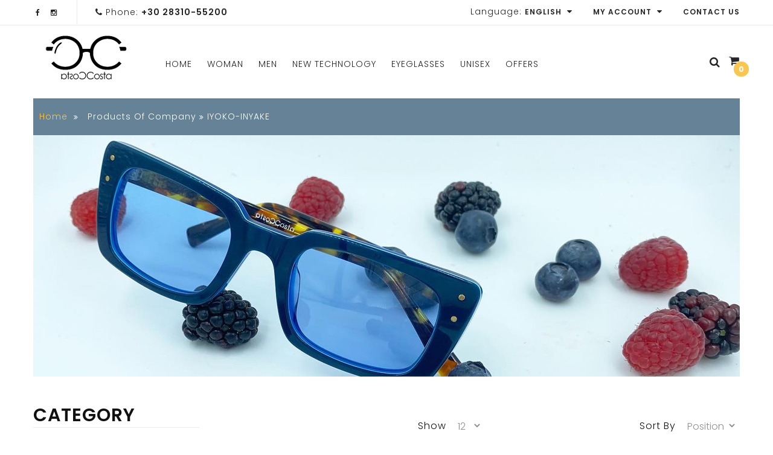

--- FILE ---
content_type: text/html; charset=utf-8
request_url: https://costacosta-shop.gr/list.aspx?lan=En&m=9
body_size: 10477
content:

<!DOCTYPE html PUBLIC "-//W3C//DTD XHTML 1.0 Transitional//EN" "http://www.w3.org/TR/xhtml1/DTD/xhtml1-transitional.dtd">

<html xmlns="http://www.w3.org/1999/xhtml" class="no-js">
<head>
<!-- Global site tag (gtag.js) - Google Analytics -->
<script async src="https://www.googletagmanager.com/gtag/js?id=G-LCJE8RVY5V"></script>
<script>
    window.dataLayer = window.dataLayer || [];
    function gtag() { dataLayer.push(arguments); }
    gtag('js', new Date());

    gtag('config', 'G-LCJE8RVY5V');
</script>
    <meta charset="utf-8" /><meta http-equiv="x-ua-compatible" content="ie=edge" /><title>
	Costa Costa
</title><meta name="description" /><meta name="viewport" content="width=device-width, initial-scale=1" />
	<!-- favicon
		============================================ -->
	<link rel="shortcut icon" type="image/x-icon" href="img/favicon.ico?t=1" />
	<!-- Google Fonts
		============================================ -->
	<link href="https://fonts.googleapis.com/css?family=Poppins:400,300,500,600,700" rel="stylesheet" type="text/css" /><link href="https://fonts.googleapis.com/css?family=Source+Sans+Pro:400,600,600italic,700,700italic,900,900italic,400italic,300italic,300" rel="stylesheet" type="text/css" /><link href="https://fonts.googleapis.com/css?family=Source+Sans+Pro:400,900,700italic,700,600italic,600,400italic,300italic,900italic" rel="stylesheet" type="text/css" />
	<!-- font-awesome CSS
		============================================ -->
	<link rel="stylesheet" href="css/font-awesome.min.css" />
	<!-- owl.carousel CSS
		============================================ -->
	<link rel="stylesheet" href="css/owl.carousel.css" /><link rel="stylesheet" href="css/owl.transitions.css" />
	<!-- jquery-ui CSS
		============================================ -->
	<link rel="stylesheet" href="css/jquery-ui.css" />
	<!-- meanmenu CSS
		============================================ -->
	<link rel="stylesheet" href="css/meanmenu.min.css" />
	<!-- animate CSS
		============================================ -->
	<link rel="stylesheet" href="css/animate.css" />
	<!-- normalize CSS
		============================================ -->
	<link rel="stylesheet" href="css/normalize.css" />
	<!-- nivo-slider css -->
	<link rel="stylesheet" href="css/nivo-slider.css" /><link rel="stylesheet" href="css/normalize.css" />
	<!-- main CSS
		============================================ -->
	<link rel="stylesheet" href="css/main.css" />
	<!-- Bootstrap CSS
		============================================ -->
	<link rel="stylesheet" href="css/bootstrap.min.css" />
	<!-- style CSS
		============================================ -->
	<link rel="stylesheet" href="style.css?t=1" />
	<!-- responsive CSS
		============================================ -->
	<link rel="stylesheet" href="css/responsive.css" />
	<!-- modernizr JS
		============================================ -->
	<script src="js/vendor/modernizr-3.11.2.min.js"></script>
</head>
<body>

<div class="header-area">
		<div class="header-top">
			<div class="container">
				<div class="row">
					<div class="col-lg-6">
						<div class="top-contact">
							<div class="top-contact-2">
								<div class="social-link">
									<ul id="s-link">
										
										<li><a target="_blank" href="https://www.facebook.com/profile.php?id=100054205793145"><i class="fa fa-facebook"></i></a></li>
										
										<li><a target="_blank" href="https://www.instagram.com/costacostaoptics/"><i class="fa fa-instagram"></i></a></li>
									</ul>
								</div>
								<div class="mobile">
									<p>
										<em class="fa fa-phone"> </em>
										phone:
										<span>+30 28310-55200</span>
									</p>
								</div>

							</div>
						</div>
					</div>
					<div class="col-lg-6">
						<div class="top-right-item">
							<div class="top-right my-account-link">
								<nav>
									<ul>
                                        <li><span>Language:</span><a href="#">english <i class="fa fa-caret-down"></i></a>
											<ul>
												<li><a href="https://costacosta-shop.gr/list.aspx?lan=En&m=9">English</a></li>
												<li><a href="https://costacosta-shop.gr/list.aspx?lan=Gr&m=9">Ελληνικα</a></li>
												
											</ul>
										</li>
										<li><a href="#">my account <i class="fa fa-caret-down"></i></a>
											<ul>
                                                <li><a href="#">log in:</a></li>
											    <li><a href="#">register:</a></li>
											</ul>
										</li>
                                        <li><a href="/contact.aspx?lan=En">contact us</a></li>
									</ul>
								</nav>
							</div>
						</div>
					</div>
				</div>
			</div>
		</div>
		<div class="header header-7">
			<div class="container">
				<div class="row">
					<div class="col-lg-2 col-md-6">
						<div class="logo text-md-start">
							<a href="/default.aspx?lan=En"><img src="img/logo.png" alt="Logo"></a>
						</div>
					</div>
					<div class="col-lg-9 d-none d-lg-block">
						<!-- Start Main Menu Area -->
						<div class="menu menu3 menu1">
							<nav>
								<ul id="nav">
									<li><a href="/default.aspx?lan=En">home</a></li>
									<li><a href="/list.aspx?lan=En&cid=306">woman</a>
										<ul class="dropdown">
                                        
											<li><a href="/list.aspx?lan=En&cid=306&subid=318">σύμμεικτα</a></li>
                                            
											<li><a href="/list.aspx?lan=En&cid=306&subid=319">κοκκάλινο</a></li>
                                            
											<li><a href="/list.aspx?lan=En&cid=306&subid=320">μεταλλικό</a></li>
                                            
										</ul>
									</li>
                                    <li><a href="/list.aspx?lan=En&cid=305">men</a>
										<ul class="dropdown">
                                        
											<li><a href="/list.aspx?lan=En&cid=305&subid=316">κοκκάλινο</a></li>
                                            
											<li><a href="/list.aspx?lan=En&cid=305&subid=317">μεταλλικό</a></li>
                                            
										</ul>
									</li>
                                    <li><a href="/list.aspx?lan=En&cid=333">new technology</a>
										
									</li>
                                    <li ><a href="/list.aspx?lan=En&cid=334">eyeglasses</a>
										<ul class="dropdown">
                                        
											<li><a href="/list.aspx?lan=En&cid=334&subid=335">Men</a></li>
                                            
											<li><a href="/list.aspx?lan=En&cid=334&subid=336">Woman</a></li>
                                            
											<li><a href="/list.aspx?lan=En&cid=334&subid=338">Kids</a></li>
                                            
										</ul>
									</li>
									 <li style="display:none"><a href="/list.aspx?lan=En&cid=309">kids</a>
										<ul class="dropdown">
                                        
										</ul>
									</li>
									<li><a href="/list.aspx?lan=En&cid=304">unisex</a>
										<ul class="dropdown">
                                        
											<li><a href="/list.aspx?lan=En&cid=304&subid=313">σύμμεικτα</a></li>
                                            
											<li><a href="/list.aspx?lan=En&cid=304&subid=314">κοκκάλινο</a></li>
                                            
											<li><a href="/list.aspx?lan=En&cid=304&subid=315">μεταλλικό</a></li>
                                            
										</ul>
									</li>
									<li style="display:none"><a href="/list.aspx?lan=En&cid=323">accessory</a>
										<ul class="dropdown">
                                        
										</ul>
									</li>
									<li style="display:none"><a href="/list.aspx?lan=En&cid=all">for your eyes</a>
                                        <ul class="dropdown">
                                        
											<li><a href="/list.aspx?lan=En&cid=310">προιόντα καθαρισμού</a></li>
                                            
											<li><a href="/list.aspx?lan=En&cid=311">υγρό φακών</a></li>
                                            
											<li><a href="/list.aspx?lan=En&cid=312">φακοί επαφής</a></li>
                                            
										</ul>
                                    </li>
									<li><a href="/list.aspx?lan=En&offer=1">Offers</a></li>
									
								</ul>
							</nav>
						</div>
						<!-- End Menu Area -->
					</div>
					<div class="col-lg-1 col-md-6">
						<div class="cart-wrap d-md-flex justify-content-md-end">
							<div class="search-button">
								<button class="button-i"><i class="fa fa-search"></i></button>
								<div class="form-search-2">
									<input type="text" class="input-text" value=""	placeholder="Enter Keywords To Search...">
									<button class="button-o" title="Search" type="submit"><span><i
												class="fa fa-search "></i></span></button>
									<button class="button-o button-1 none"><span><i
												class="fa fa-times"></i></span></button>
								</div>
							</div>
							<div class="right-cart">
								<div class="top-cart-contain">
									<div class="top-cart-title">
										<a href="#">
											<span class="count-item"><span class="number">0</span><span class="text"><i
														class="fa fa-shopping-cart"></i></span></span>
										</a>
										<div class="top-cart-content">
                                        
											<div class="top-subtotal">Total :<span class="price">0 &euro;</span></div>
											<div class="cart-btn-3">
												<a class="button" href="/cart.aspx?lan=En">view cart</a>
												<a class="button" href="/checkout.aspx?lan=En">Checkout</a>
											</div>
										</div>
									</div>
								</div>
							</div>
						</div>
					</div>
				</div>
			</div>
		</div>
		<!-- mobile-menu-area start -->
		<div class="mobile-menu-area">
			<div class="container">
				<div class="row">
					<div class="col-12 d-block d-md-none">
						<div class="mobile-menu">
							<nav id="nav-mobile">
								<ul>
									 <li><a href="/default.aspx?lan=En">home</a></li>
									<li><a href="/list.aspx?lan=En&cid=306">woman</a>
										<ul class="dropdown">
                                        
											<li><a href="/list.aspx?lan=En&cid=306&subid=318">σύμμεικτα</a></li>
                                            
											<li><a href="/list.aspx?lan=En&cid=306&subid=319">κοκκάλινο</a></li>
                                            
											<li><a href="/list.aspx?lan=En&cid=306&subid=320">μεταλλικό</a></li>
                                            
										</ul>
									</li>
                                    <li><a href="/list.aspx?lan=En&cid=305">men</a>
										<ul class="dropdown">
                                        
											<li><a href="/list.aspx?lan=En&cid=305&subid=316">κοκκάλινο</a></li>
                                            
											<li><a href="/list.aspx?lan=En&cid=305&subid=317">μεταλλικό</a></li>
                                            
										</ul>
									</li>
                                    <li><a href="/list.aspx?lan=En&cid=333">new technology</a>
										
									</li>
                                    <li><a href="/list.aspx?lan=En&cid=334">eyeglasses</a>
										<ul class="dropdown">
                                        
											<li><a href="/list.aspx?lan=En&cid=334&subid=335">Men</a></li>
                                            
											<li><a href="/list.aspx?lan=En&cid=334&subid=336">Woman</a></li>
                                            
											<li><a href="/list.aspx?lan=En&cid=334&subid=338">Kids</a></li>
                                            
										</ul>
									</li>
									 <li style="display:none"><a href="/list.aspx?lan=En&cid=309">kids</a>
										<ul class="dropdown">
                                        
										</ul>
									</li>
									<li><a href="/list.aspx?lan=En&cid=304">unisex</a>
										<ul class="dropdown">
                                        
											<li><a href="/list.aspx?lan=En&cid=304&subid=313">σύμμεικτα</a></li>
                                            
											<li><a href="/list.aspx?lan=En&cid=304&subid=314">κοκκάλινο</a></li>
                                            
											<li><a href="/list.aspx?lan=En&cid=304&subid=315">μεταλλικό</a></li>
                                            
										</ul>
									</li>
									<li style="display:none"><a href="/list.aspx?lan=En&cid=323">accessory</a>
										<ul class="dropdown">
                                        
										</ul>
									</li>
									<li><a href="/list.aspx?lan=En&cid=all">for your eyes</a>
                                        <ul class="dropdown">
                                        
											<li><a href="/list.aspx?lan=En&cid=310">προιόντα καθαρισμού</a></li>
                                            
											<li><a href="/list.aspx?lan=En&cid=311">υγρό φακών</a></li>
                                            
											<li><a href="/list.aspx?lan=En&cid=312">φακοί επαφής</a></li>
                                            
										</ul>
                                    </li>
									<li><a href="/list.aspx?lan=En&offer=1">Offers</a></li>
									
								</ul>
							</nav>
						</div>
					</div>
				</div>
			</div>
		</div>
		<!-- mobile-menu-area end -->
	</div>
    <form name="aspnetForm" method="post" action="list.aspx?lan=En&amp;m=9" id="aspnetForm">
<div>
<input type="hidden" name="__VIEWSTATE" id="__VIEWSTATE" value="/wEPDwULLTEwMTgwODExNjAPZBYCZg9kFgQCAw9kFhZmDxYCHgtfIUl0ZW1Db3VudAIDFgZmD2QWAmYPFQIDMzE4Es+Dz43OvM68zrXOuc66z4TOsWQCAQ9kFgJmDxUCAzMxORLOus6/zrrOus6szrvOuc69zr9kAgIPZBYCZg8VAgMzMjASzrzOtc+EzrHOu867zrnOus+MZAIBDxYCHwACAhYEZg9kFgJmDxUCAzMxNhLOus6/[base64]/Ous66zqzOu865zr3Ov2QCAg9kFgJmDxUCAzMxNRLOvM61z4TOsc67zrvOuc66z4xkAgYPFgIfAAIDFgZmD2QWAmYPFQIDMzEwJc+Az4HOv865z4zOvc+EzrEgzrrOsc64zrHPgc65z4POvM6/[base64]/Ous66zqzOu865zr3Ov2QCAg9kFgJmDxUCAzMyMBLOvM61z4TOsc67zrvOuc66z4xkAgoPFgIfAAICFgRmD2QWAmYPFQIDMzE2Es66zr/[base64]/ZAICD2QWAmYPFQIDMzE1Es68zrXPhM6xzrvOu865zrrPjGQCDw8WAh8AAgMWBmYPZBYCZg8VAgMzMTAlz4DPgc6/zrnPjM69z4TOsSDOus6xzrjOsc+BzrnPg868zr/PjWQCAQ9kFgJmDxUCAzMxMRPPhc6zz4HPjCDPhs6xzrrPjs69ZAICD2QWAmYPFQIDMzEyF8+GzrHOus6/[base64]/Ovc+EzrEgzrrOsc64zrHPgc65z4POvM6/z4UBMWQCBQ9kFgJmDxUDAzMxMRPPhc6zz4HOvyDPhs6xzrrPic69ATBkAgYPZBYCZg8VAwMzMTIXz4bOsc66zr/[base64]/[base64]/bGFuPUVuJm09OSZwPTIiPjI8L2E+PC9saT5kZEjLqWVj0jNcroF3tG8CsyADpzP3" />
</div>

<div>

	<input type="hidden" name="__VIEWSTATEGENERATOR" id="__VIEWSTATEGENERATOR" value="AB3BDE6C" />
</div>
    
        
<!-- Start Main Menu Area -->
	<!-- End Menu Area -->
	<!-- Start Breadcrumbs Area -->
	<div class="breadcrumbs" >
		<div class="container">
			<div class="container-inner" style="background-color:rgb(0,47,80,0.6);padding:20px 0px 20px 0px">
				<ul style="padding-left:10px;color:#ffffff !important">
					<li class="home">
						<a title="Go to Home Page" href="/default.aspx?lan=En">home</a>
						<span><i class="fa fa-angle-double-right"></i></span>
					</li>
					<li class="category3">
						<span>Products of Company<span><i class="fa fa-angle-double-right"></i></span>IYOKO-INYAKE</span>
					</li>
				</ul>
			</div>
		</div>
	</div>
	<!-- End Breadcrumbs Area -->
	<!-- Start Product-Add Area -->
	<div class="product-add">
		<div class="container">
			<div class="row">
				<div class="col-12">
					<img src="img/list.jpg" alt="" />
				</div>
			</div>
		</div>
	</div>
	<!-- End Product-Add Area -->
	<!-- Start Product-page Area -->
	<div class="product-page-area" style="padding-bottom:20px">
		<div class="container">
			<div class="row">
				<div class="col-lg-3 order-2 order-lg-1 pb-5 pb-lg-0">
					<div class="product-page-area">
						<div class="product-cat">
							<div class="section-title">
								<h2>Category</h2>
							</div>
						</div>
						<div class="page-menu">
							<ul>
								
								<li><a href="/list.aspx?lan=En&cid=304">unisex</a><span> (75) </span></li>
								
								<li><a href="/list.aspx?lan=En&cid=305">men</a><span> (210) </span></li>
								
								<li><a href="/list.aspx?lan=En&cid=306">woman</a><span> (303) </span></li>
								
								<li><a href="/list.aspx?lan=En&cid=309">kids</a><span> (0) </span></li>
								
								<li><a href="/list.aspx?lan=En&cid=310">προιοντα καθαρισμου</a><span> (1) </span></li>
								
								<li><a href="/list.aspx?lan=En&cid=311">υγρο φακων</a><span> (0) </span></li>
								
								<li><a href="/list.aspx?lan=En&cid=312">φακοι επαφης</a><span> (0) </span></li>
								
								<li><a href="/list.aspx?lan=En&cid=323">accessory</a><span> (0) </span></li>
								
								<li><a href="/list.aspx?lan=En&cid=339">prescription glasses</a><span> (0) </span></li>
								
								<li><a href="/list.aspx?lan=En&cid=332">sports</a><span> (0) </span></li>
								
								<li><a href="/list.aspx?lan=En&cid=333">new technology</a><span> (4) </span></li>
								
								<li><a href="/list.aspx?lan=En&cid=334">eyeglasses</a><span> (65) </span></li>
								
							</ul>
						</div>
					</div>
					<div class="product-page-price" style="display:none">
						<div class="product-cat">
							<div class="section-title">
								<h2>Price</h2>
							</div>
						</div>
						<div class="price-range">
							<div id="slider-range"></div>
							<div id="search">
								<input type="text" id="amount" class="first-price readonly">
								<button id="search-price" type="button" class="button"><span>Show</span></button>
							</div>
						</div>
					</div>
					<div class="product-page-price">
						<div class="product-cat">
							<div class="section-title">
								<h2>Manufacturer</h2>
							</div>
						</div>
						<div class="page-menu">
							<ul>
								
								<li><a href="/list.aspx?lan=En&m=22">tipi diversi</a><span> (47) </span></li>
								
								<li><a href="/list.aspx?lan=En&m=23">epoka</a><span> (44) </span></li>
								
								<li><a href="/list.aspx?lan=En&m=24">symbol</a><span> (22) </span></li>
								
								<li><a href="/list.aspx?lan=En&m=25">no brand</a><span> (0) </span></li>
								
								<li><a href="/list.aspx?lan=En&m=27">max</a><span> (2) </span></li>
								
								<li><a href="/list.aspx?lan=En&m=28">murakami</a><span> (14) </span></li>
								
								<li><a href="/list.aspx?lan=En&m=30">quiksivler </a><span> (1) </span></li>
								
								<li><a href="/list.aspx?lan=En&m=31">versace</a><span> (0) </span></li>
								
								<li><a href="/list.aspx?lan=En&m=40">lafont</a><span> (1) </span></li>
								
								<li><a href="/list.aspx?lan=En&m=41">noidols</a><span> (2) </span></li>
								
								<li><a href="/list.aspx?lan=En&m=42">reflet de paris</a><span> (8) </span></li>
								
								<li><a href="/list.aspx?lan=En&m=43">mclaren </a><span> (4) </span></li>
								
								<li><a href="/list.aspx?lan=En&m=45">kwiat exclusive </a><span> (18) </span></li>
								
								<li><a href="/list.aspx?lan=En&m=47">bust out </a><span> (17) </span></li>
								
								<li><a href="/list.aspx?lan=En&m=48">de sunglasses </a><span> (6) </span></li>
								
								<li><a href="/list.aspx?lan=En&m=49">keos</a><span> (8) </span></li>
								
								<li><a href="/list.aspx?lan=En&m=51">taylor morris </a><span> (25) </span></li>
								
								<li><a href="/list.aspx?lan=En&m=52">am eyewear </a><span> (5) </span></li>
								
								<li><a href="/list.aspx?lan=En&m=54">kristian olsen </a><span> (18) </span></li>
								
								<li><a href="/list.aspx?lan=En&m=55">pierre leman paris</a><span> (5) </span></li>
								
								<li><a href="/list.aspx?lan=En&m=56">lancel paris</a><span> (10) </span></li>
								
								<li><a href="/list.aspx?lan=En&m=57">laura biagiotti </a><span> (17) </span></li>
								
								<li><a href="/list.aspx?lan=En&m=58">loda</a><span> (10) </span></li>
								
								<li><a href="/list.aspx?lan=En&m=59">laviere</a><span> (4) </span></li>
								
								<li><a href="/list.aspx?lan=En&m=60">dalet</a><span> (10) </span></li>
								
								<li><a href="/list.aspx?lan=En&m=61">retro super future </a><span> (8) </span></li>
								
								<li><a href="/list.aspx?lan=En&m=63">franco vital </a><span> (15) </span></li>
								
								<li><a href="/list.aspx?lan=En&m=4">costa costa</a><span> (1) </span></li>
								
								<li><a href="/list.aspx?lan=En&m=5">costa-costa collection</a><span> (4) </span></li>
								
								<li><a href="/list.aspx?lan=En&m=7">gf ferre</a><span> (7) </span></li>
								
								<li><a href="/list.aspx?lan=En&m=8">funky buddha</a><span> (4) </span></li>
								
								<li><a href="/list.aspx?lan=En&m=9">iyoko-inyake</a><span> (13) </span></li>
								
								<li><a href="/list.aspx?lan=En&m=10">jisco</a><span> (2) </span></li>
								
								<li><a href="/list.aspx?lan=En&m=11">kreuzbegrkinder</a><span> (25) </span></li>
								
								
							</ul>
						</div>
					</div>
					<div class="product-page-add">
						<a href="#"><img src="img/left.jpg" alt="" /></a>
					</div>
				</div>
				<div class="col-lg-9 order-1 order-lg-2">
					<div class="product-page-tab">
						<!-- Nav tabs -->
						<div class="limiter d-none d-md-block">
							<label>Show</label>
							<select>
								<option value="9">9</option>
								<option selected="selected" value="12">12</option>
								<option value="24">24</option>
								<option value="36">36</option>
							</select>
						</div>
						<div class="limiter-2 d-none d-md-block">
							<label>Sort By</label>
							<select>
								<option selected="selected" value="position">Position</option>
								<option value="Name">Name</option>
								<option value="Price">Price</option>
							</select>
						</div>
						<!-- Tab panes -->
						<div class="tab-content">
							<div role="tabpanel" class="tab-pane active" id="home">
								<div class="tab-product-p">
									<div class="row">
                                     
										<div class="col-md-4">
											<div class="single-product">
												<div class="product-img product-img-2">
													 
													<a href="/product.aspx?cid=&subcid=&m=9&id=813&lan=En">
														<img class="primary-img" alt="IYOKO-INYAKE IY843 (green) " src="/uploads/products/IMG_20221203_111907_600x600.jpg" />
													</a>
												</div>
												<div class="tab-desc tab-desc3">
													<h2 class="product-name"><a title="IYOKO-INYAKE IY843 (green) " href="/product.aspx?cid=&subcid=&m=9&id=813&lan=En">IYOKO-INYAKE IY843 (green) </a></h2>
													<div class="price-box">
														 190,00 &euro;
													</div>
												</div>
											</div>
										</div>
										
										<div class="col-md-4">
											<div class="single-product">
												<div class="product-img product-img-2">
													 
													<a href="/product.aspx?cid=&subcid=&m=9&id=810&lan=En">
														<img class="primary-img" alt="IYOKO-INYAKE IY184 (brown) " src="/uploads/products/IMG_20221203_130721_600x600.jpg" />
													</a>
												</div>
												<div class="tab-desc tab-desc3">
													<h2 class="product-name"><a title="IYOKO-INYAKE IY184 (brown) " href="/product.aspx?cid=&subcid=&m=9&id=810&lan=En">IYOKO-INYAKE IY184 (brown) </a></h2>
													<div class="price-box">
														 220,00 &euro;
													</div>
												</div>
											</div>
										</div>
										
										<div class="col-md-4">
											<div class="single-product">
												<div class="product-img product-img-2">
													 
													<a href="/product.aspx?cid=&subcid=&m=9&id=809&lan=En">
														<img class="primary-img" alt="IYOKO-INYAKE IY184 (blue) " src="/uploads/products/IMG_20221203_130800_600x600.jpg" />
													</a>
												</div>
												<div class="tab-desc tab-desc3">
													<h2 class="product-name"><a title="IYOKO-INYAKE IY184 (blue) " href="/product.aspx?cid=&subcid=&m=9&id=809&lan=En">IYOKO-INYAKE IY184 (blue) </a></h2>
													<div class="price-box">
														 220,00 &euro;
													</div>
												</div>
											</div>
										</div>
										
										<div class="col-md-4">
											<div class="single-product">
												<div class="product-img product-img-2">
													 
													<a href="/product.aspx?cid=&subcid=&m=9&id=808&lan=En">
														<img class="primary-img" alt="IYOKO-INYAKE IY819 (yellow-green) " src="/uploads/products/IMG_20221203_111826_600x600.jpg" />
													</a>
												</div>
												<div class="tab-desc tab-desc3">
													<h2 class="product-name"><a title="IYOKO-INYAKE IY819 (yellow-green) " href="/product.aspx?cid=&subcid=&m=9&id=808&lan=En">IYOKO-INYAKE IY819 (yellow-green) </a></h2>
													<div class="price-box">
														 190,00 &euro;
													</div>
												</div>
											</div>
										</div>
										
										<div class="col-md-4">
											<div class="single-product">
												<div class="product-img product-img-2">
													 
													<a href="/product.aspx?cid=&subcid=&m=9&id=807&lan=En">
														<img class="primary-img" alt="IYOKO-IYAKE IY819 (purple)" src="/uploads/products/IMG_20221203_111717_600x600.jpg" />
													</a>
												</div>
												<div class="tab-desc tab-desc3">
													<h2 class="product-name"><a title="IYOKO-IYAKE IY819 (purple)" href="/product.aspx?cid=&subcid=&m=9&id=807&lan=En">IYOKO-IYAKE IY819 (purple)</a></h2>
													<div class="price-box">
														 190,00 &euro;
													</div>
												</div>
											</div>
										</div>
										
										<div class="col-md-4">
											<div class="single-product">
												<div class="product-img product-img-2">
													 
													<a href="/product.aspx?cid=&subcid=&m=9&id=805&lan=En">
														<img class="primary-img" alt="IYOKO-IYAKE IY844 (grey)" src="/img/noimg.jpg" />
													</a>
												</div>
												<div class="tab-desc tab-desc3">
													<h2 class="product-name"><a title="IYOKO-IYAKE IY844 (grey)" href="/product.aspx?cid=&subcid=&m=9&id=805&lan=En">IYOKO-IYAKE IY844 (grey)</a></h2>
													<div class="price-box">
														 190,00 &euro;
													</div>
												</div>
											</div>
										</div>
										
										<div class="col-md-4">
											<div class="single-product">
												<div class="product-img product-img-2">
													 <span class="sold-out">sold out</span>
													<a href="/product.aspx?cid=&subcid=&m=9&id=804&lan=En">
														<img class="primary-img" alt="IYOKO-IYAKE IY844 (gold)" src="/uploads/products/IMG_20221203_111120_600x600.jpg" />
													</a>
												</div>
												<div class="tab-desc tab-desc3">
													<h2 class="product-name"><a title="IYOKO-IYAKE IY844 (gold)" href="/product.aspx?cid=&subcid=&m=9&id=804&lan=En">IYOKO-IYAKE IY844 (gold)</a></h2>
													<div class="price-box">
														 190,00 &euro;
													</div>
												</div>
											</div>
										</div>
										
										<div class="col-md-4">
											<div class="single-product">
												<div class="product-img product-img-2">
													 
													<a href="/product.aspx?cid=&subcid=&m=9&id=801&lan=En">
														<img class="primary-img" alt="IYOKO-INYAKE IY852 (green)" src="/uploads/products/IMG_20221202_182837_600x600.jpg" />
													</a>
												</div>
												<div class="tab-desc tab-desc3">
													<h2 class="product-name"><a title="IYOKO-INYAKE IY852 (green)" href="/product.aspx?cid=&subcid=&m=9&id=801&lan=En">IYOKO-INYAKE IY852 (green)</a></h2>
													<div class="price-box">
														 190,00 &euro;
													</div>
												</div>
											</div>
										</div>
										
										<div class="col-md-4">
											<div class="single-product">
												<div class="product-img product-img-2">
													 
													<a href="/product.aspx?cid=&subcid=&m=9&id=489&lan=En">
														<img class="primary-img" alt="IYOKO-INYAKE IY307" src="/uploads/products/IMG_20220315_120741_600x600.jpg" />
													</a>
												</div>
												<div class="tab-desc tab-desc3">
													<h2 class="product-name"><a title="IYOKO-INYAKE IY307" href="/product.aspx?cid=&subcid=&m=9&id=489&lan=En">IYOKO-INYAKE IY307</a></h2>
													<div class="price-box">
														 160,00 &euro;
													</div>
												</div>
											</div>
										</div>
										
										<div class="col-md-4">
											<div class="single-product">
												<div class="product-img product-img-2">
													 
													<a href="/product.aspx?cid=&subcid=&m=9&id=487&lan=En">
														<img class="primary-img" alt="ΙΥΟΚΟ-ΙΝΥΑΚΕ ΙΥ518 " src="/uploads/products/IMG_20220315_121020_600x600.jpg" />
													</a>
												</div>
												<div class="tab-desc tab-desc3">
													<h2 class="product-name"><a title="ΙΥΟΚΟ-ΙΝΥΑΚΕ ΙΥ518 " href="/product.aspx?cid=&subcid=&m=9&id=487&lan=En">ΙΥΟΚΟ-ΙΝΥΑΚΕ ΙΥ518 </a></h2>
													<div class="price-box">
														 160,00 &euro;
													</div>
												</div>
											</div>
										</div>
										
										<div class="col-md-4">
											<div class="single-product">
												<div class="product-img product-img-2">
													 
													<a href="/product.aspx?cid=&subcid=&m=9&id=486&lan=En">
														<img class="primary-img" alt="IYOKO-INYAKE IY461" src="/uploads/products/IMG_20220315_121634_600x600.jpg" />
													</a>
												</div>
												<div class="tab-desc tab-desc3">
													<h2 class="product-name"><a title="IYOKO-INYAKE IY461" href="/product.aspx?cid=&subcid=&m=9&id=486&lan=En">IYOKO-INYAKE IY461</a></h2>
													<div class="price-box">
														 160,00 &euro;
													</div>
												</div>
											</div>
										</div>
										
										<div class="col-md-4">
											<div class="single-product">
												<div class="product-img product-img-2">
													 
													<a href="/product.aspx?cid=&subcid=&m=9&id=483&lan=En">
														<img class="primary-img" alt="IYOKO-INYAKE IY692" src="/uploads/products/IMG_20220314_134752_600x600.jpg" />
													</a>
												</div>
												<div class="tab-desc tab-desc3">
													<h2 class="product-name"><a title="IYOKO-INYAKE IY692" href="/product.aspx?cid=&subcid=&m=9&id=483&lan=En">IYOKO-INYAKE IY692</a></h2>
													<div class="price-box">
														 160,00 &euro;
													</div>
												</div>
											</div>
										</div>
										
                                        <input type="hidden" name="ctl00$ContentPlaceHolder1$hfCurrentPage" id="ctl00_ContentPlaceHolder1_hfCurrentPage" value="0" />
									</div>
								</div>
							</div>
							<div id="ctl00_ContentPlaceHolder1_divpaging" class="pagenation-p">
                            <li class="current">1</li><li><a href="https://costacosta-shop.gr/list.aspx?lan=En&m=9&p=2">2</a></li>
								
							</div>
						</div>
					</div>
				</div>
			</div>
		</div>
	</div>
	<!-- End Product-page Area -->
	<!-- End Footer Area -->

    
    </form>
    
 <footer>
		<div class="footer-area footer-area-7">
			<div class="footer-top footer-top-7">
				<div class="container">
					<div class="row">
						<div class="col-md-3">
							<div class="footer-logo">
								<a href="/default.aspx?lan=En">Costa Costa</a>
							</div>
						</div>
						<div class="col-md-9">
							<div class="footer-logo-text">
								<p>Please keep contact with us. There are many products waiting for you to enjoy !</p>
							</div>
						</div>
					</div>
				</div>
			</div>
			<div class="footer-middel footer-middel-7">
				<div class="container">
					<div class="row">
						<div class="col-lg-4 col-md-4">
							<div class="footer-weiget">
								<h3>Contact Info</h3>
								<div class="footer-contact">
									<p class="adress"><i class="fa fa-map-marker"></i><span class="ft-content">
											Addresss: Gerakari street No 41, Rethymno Post Code 741 00</span>
									</p>
									<p class="email"><i class="fa fa-envelope"></i><span class="ft-content">Email:
											info@costacosta-shop.gr </span></p>
									<p class="phone"><i class="fa fa-phone"></i><span class="ft-content">Phone:
											<span>+30 28310-55200</span></span></p>
									<p class="web"><i class="fa fa-globe"></i><span class="ft-content">Website:
											www.costacosta-shop.gr</span></p>
								</div>
							</div>
						</div>
						<div class="col-lg-2 col-md-4">
							<div class="footer-weiget">
								<h3>COSTA COSTA</h3>
								<div class="footer-content">
									<ul>
                                        <li class="first"><a href="/list.aspx?lan=En&cid=306">woman</a></li>
										<li><a href="/list.aspx?lan=En&cid=305">men</a></li>
										<li><a href="/list.aspx?lan=En&cid=309">kids</a></li>
                                        <li><a href="/list.aspx?lan=En&cid=304">unisex</a></li>
                                        <li><a href="/list.aspx?lan=En&cid=323">accessory</a></li>
                                        <li><a href="/list.aspx?lan=En&cid=all">for your eyes</a></li>
                                        <li class="last"><a href="/list.aspx?lan=En&offer=1">Offers</a></li>
									</ul>
								</div>
							</div>
						</div>
						<div class="col-lg-3 col-md-4">
							<div class="footer-weiget">
								<h3>Sitemap</h3>
								<div class="footer-content">
									<ul>
                                        <li style="text-transform:uppercase !important"><a href="/contact.aspx?lan=En">contact us</a></li>
                                        <li style="text-transform:uppercase !important"><a href="/contact.aspx?lan=En#map">find us</a></li>
										<li style="text-transform:uppercase !important"><a href="/privacy.aspx?lan=En">privacy policy</a></li>
										<li style="text-transform:uppercase !important"><a href="/terms.aspx?lan=En">terms of use</a></li>
                                        <li style="text-transform:uppercase !important"><a href="/cookies.aspx?lan=En">cookies policy</a></li>
										
									</ul>
								</div>
							</div>
						</div>
						<div class="col-lg-3">
							<div class="footer-weiget">
								<h3 style="visibility:hidden">instagram</h3>
								<div class="footer-img">
                                <img src="/img/logo.jpg" alt="Costa Costa Shop" />
									
								</div>
							</div>
						</div>
					</div>
				</div>
			</div>
			<div class="copyright-area copyright-area-7">
				<div class="container">
					<div class="row">
						<div class="col-md-6">
							<address>Copyright &copy; <a
									href="#">2026</a></address>
						</div>
						<div class="col-md-6">
							<ul class="payment">
								<li><a href="#"><img src="img/footer/cart.png" alt=""></a></li>
							</ul>
						</div>
					</div>
				</div>
			</div>
		</div>
	</footer>
    <!-- End Footer Area -->
	<!-- Start ScrollToTop Area -->
	<p class="top top-7" id="bottom"><i style="padding-top:10px" class="fa fa-chevron-up"></i></p>
	<!-- End ScrollToTop Area -->
	<!-- jquery
		============================================ -->
	<script src="js/vendor/jquery-3.6.0.min.js"></script>
	<script src="js/vendor/jquery-migrate-3.3.2.min.js"></script>
	<!-- bootstrap JS
		============================================ -->
	<script src="js/bootstrap.bundle.min.js"></script>
	<!-- wow JS
		============================================ -->
	<script src="js/wow.min.js"></script>
	<!-- nivo.carousel js -->
	<script src="js/jquery.nivo.slider.pack.js"></script>
	<!-- price-slider JS
		============================================ -->
	<script src="js/jquery-price-slider.js"></script>
	<!-- elevateZoom JS
		============================================ -->
	<script src="js/jquery.elevateZoom-3.0.8.min.js"></script>
	<!-- bxslider JS
		============================================ -->
	<script src="js/jquery.bxslider.min.js"></script>
	<!-- meanmenu JS
		============================================ -->
	<script src="js/jquery.meanmenu.js"></script>
	<!-- owl.carousel JS
		============================================ -->
	<script src="js/owl.carousel.min.js"></script>
	<!-- countdown JS
		============================================ -->
	<script src="js/countdown.js"></script>
	<!-- plugins JS
		============================================ -->
	<script src="js/plugins.js"></script>
	<!-- main JS
		============================================ -->
	<script src="js/main.js"></script>
</body>
</html>


--- FILE ---
content_type: text/css
request_url: https://costacosta-shop.gr/style.css?t=1
body_size: 28943
content:
/*-----------------------------------------------------------------------------------

    Template Name: Zeiran - Bootstrap HTML5 eCommerce Template 
    Template URI: http://bootexperts.com
    Description:  Bootstrap eCommerce Template
    Author: BootExperts
    Author URI: http://bootexperts.com
    Version: 1.0

-----------------------------------------------------------------------------------*/
/*-----------------------------------------------------------------------------------    
    CSS INDEX
    ===================
	
    1. Theme Default CSS (body, link color, section etc)
	2. Header Area Top
	2.1.  Header Top
	2.2 Header
	3.  Main Menu Area
	4.  Product Area
	5.	slider area
	6.  Add Area
	7.  New Products Area
	8.  Featured Area
	9.  Subscribe Area
	10. Blog Area
	11. About Company Area 3
	12. Products Full Area
	13. Breadcrumbs Area
	14. Product Page Area
	15. Product Page Zoom
	16. Cart Page
	17. My Account Area
	18. Checkout Page
	19. Contact Cage
	20.	Footer Area

-----------------------------------------------------------------------------------*/

/*----------------------------------------*/
/*  1.  Theme default CSS
/*----------------------------------------*/
html, body {height: 100%;}
.floatleft {float:left}
.floatright {float:right}
.alignleft {float:left;margin-right:15px;margin-bottom: 15px}
.alignright {float:right;margin-left:15px;margin-bottom: 15px}
.aligncenter {display:block;margin:0 auto 15px}
img {max-width:100%;height:auto}
.fix {overflow:hidden}
p {margin:0 0 15px;}
h1, h2, h3, h4, h5, h6 {
  margin: 0 0 10px;
}
h1, h2, h3{
	color: #252525;
	font-weight: 600;
	line-height: 1.35;
}
.clear{
	clear:both;
}
a {
	transition: all .3s ease-in 0s;
	text-decoration:none;
}
a:hover {
  color: #ec4445;
  text-decoration: none;
}
a:active, a:hover, a:focus, textarea:focus {
  outline: none;
  text-decoration:none;
}
ul{
	list-style: outside none none;
	margin: 0;
	padding: 0
}
.clear{clear:both}
select:focus-visible{
	outline: none;
}
body {
  background: #fff none repeat scroll 0 0;
  color: #8e8e8e;
  font-family: "Poppins",sans-serif;
  font-size: 14px;
  font-weight: 300;
  letter-spacing: 1px;
  text-align: left;
}
.owl-carousel {
	touch-action: manipulation; 
}
.panel-group .panel+.panel {
    margin-top: 5px;
}
label{
	margin-bottom: 0.5rem;
}
button{
	background:none;
	border:none;
	padding:0;
}
.top{
	background-color: #7f7f7f;
	bottom: 35px;
	cursor: pointer;
	display: none;
	height: 40px;
	position: fixed;
	right: 12px;
	width: 40px;
	z-index: 9999999;
	line-height:40px;
	color:#fff;
	text-align:center;
}
.top:hover {
	background-color: #fa70b9;
}
.top6:hover {
	background-color: #64e7a5;
}
.top-7:hover {
	background-color: #fac652;
}
/*----------------------------------------*/
/*  2.  Header Area Top
/*----------------------------------------*/
/*----------------------------------------*/
/*  2.1.  Header Top
/*----------------------------------------*/
.header-top{
	border-bottom: 1px solid #eaeaea;
	color: #252525;
}
.social-link ul#s-link {
	border-right: 1px solid #eaeaea;
	float: left;
	padding-right: 30px;
}
.social-link ul#s-link li{
	float: left;
	margin-left: 10px;
}
.social-link ul#s-link li a {
	display: block;
	font-size: 12px;
	line-height: 40px;
	height: 40px;
	position: relative;
	text-align: center;
	width: 16px;
	color: #252525;
	padding-top:15px;
}
.social-link ul#s-link li a:hover, .top-right ul li a:hover, .top-right-item-51 .top-right ul li a:hover, .top-contact-5 .social-link ul#s-link li a:hover {
	color: #fac652;
}
.social-link-4 ul#s-link li a:hover, .top-right-4 ul li a:hover, .blog-content .blog-title-4 a:hover{
	color: #fa70b9;
}
.payment {
  float: right;
}
.product-name4 .price{
	margin-left:0;
}
.header-area-6 .social-link ul#s-link li a:hover, .header-area-6 .top-right ul li a:hover, .header-area-6 .form-search button.button:hover span, .header-area-6 .form-search button.button:hover span i, .about-company-6 .block-wrapper:hover span, .hot-owl-6 .product-name a:hover, .blog-area-6 .blog-title-h a:hover{
	color:#64e7a5;
}
.about-company-6 .block-wrapper:hover {
	border: 1px solid #64e7a5;
}
.header-area-6 .social-link ul#s-link li a:after{
	background-color:#64e7a5;
}
.social-link ul#s-link li a:after {
	background-color: #fac652;
	bottom: -1px;
	content: "";
	height: 2px;
	left: 0;
	position: absolute;
	transition: all 0.3s ease-in-out 0s;
	width: 0;
}
.social-link ul#s-link li a:hover:after {
	width: 100%;
}
.social-link ul#s-link li:first-child, .top-right ul li:first-child{
	margin-left: 0px;
}
.mobile {
	float: left;
	padding: 10px 0 10px 30px;
}
.mobile  p {
	margin: 0;
	text-transform: capitalize;
}
.mobile  p span {
	font-size: 14px;
	font-weight: 600;
}
.top-right-item{
	float:right;
}
.header-area-6 .my-account-link ul li a.my-ac-6 {
  border: 1px solid #eaeeef;
  height: 40px;
  line-height: 40px;
  margin-bottom: 20px;
  margin-top: 44px;
  padding: 0 25px;
}
.top-right{
	float: right;
}
.top-right ul p{
	display:inline-block;
}
.top-right ul li{
	display:inline-block;
	margin-left: 29px;
	position: relative;
}
.top-right ul li span{
	display: inline-block;
	margin-right:5px;
	color: #252525;
	font-size: 14px;
	font-weight: 300;
	line-height: 20px;
	margin: 0 5px 0 0;
	text-transform: capitalize;	
	cursor:pointer;
}
.top-right ul li a{
	display: inline-block;
	font-size: 12px;
	font-weight: 600;
	line-height: 20px;
	padding: 10px 0;
	color: #252525;
	text-transform: uppercase !important;
}
.top-right ul ul{
	background: #252525;
	opacity: 0;
	visibility: hidden;
	box-shadow: 0 0 5px 0 rgba(0, 0, 0, 0.2);
	right: 0;
	margin: 0;
	min-width: 140px;
	position: absolute;
	text-align: left;
	top: 100%;
	z-index: 9999;
	transition: all 0.5s ease 0s;	
}
.top-right ul li:hover ul {
    opacity: 1;
    visibility: visible;
	z-index: 9999999;
}
.top-right ul ul li{
	margin-left: 0;
	float:none;	
	display:block
}
.top-right ul ul li a{
	border-bottom: 1px solid #8e8e8e;
	border-radius: 0;
	color: #fff;
	display: block;
	font-size: 11px;
	font-weight: normal;
	height: inherit;
	line-height: 23px;
	padding: 8px 27px;
	text-align: left;
	text-transform: uppercase;
	transition: .3s;
}
.top-right i{
	font-size: 14px;
	margin-left: 5px;
}
/*----------------------------------------*/
/*  2.2 Header
/*----------------------------------------*/
.header{}
.header .logo {
	margin: 0;
	padding: 17px 0 31px;
}
.logo-2{
	text-align:center;
}
#search-box{
	float: right;
	margin: 44px 0;
	width: 80%;
}
#search-box21 {
	float: left;
	width: 100%;
	margin: 44px 0;
}
.form-search {
	padding: 0;
	position: relative;
}
.form-search input.input-text {
	background: transparent none repeat scroll 0 0;
	border-color: color #e1e2e2;
	border-image: none;
	border-style: none none solid;
	border-width: 0 0 1px;
	color: #252525;
	font-size: 14px;
	height: 34px;
	line-height: 20px;
	margin: 0;
	padding-right: 35px;
	text-transform: capitalize;
	width: 100%;
}
.form-search21 input.input-text {
  padding-left: 35px;
  padding-right: 0;
}
.header-area-6 .form-search input.input-text {
	border: 1px solid #eaeeef;
	padding-left: 20px;
	padding-right: 115px;
	height: 40px;
}
.header-area-6 .form-search button.button span {
	background: rgba(0, 0, 0, 0);
	border-left: 1px solid #eaeeef;
	color: #252525;
	font-weight: 600;
	line-height: 40px;
	padding: 0 15px 0 0;
	display:block;
	text-transform:uppercase;
	transition:.3s	
	
}
.header-area-6 .form-search span i{
	float:none;
	padding:0 5px 0 15px;
	line-height:40px;
}
.form-search button.button {
	position: absolute;
	right: 0;
	top: 0;
	background: transparent none repeat scroll 0 0;
	border: 0 none;
	margin: 0;
	overflow: visible;
	padding: 0;
	width: auto;
	cursor: pointer;
	display: inline-block;
	text-align: center;
	text-decoration: none;
}
.form-search button.button21 {
  left: 0;
}
button.button:hover span i, .button-i:hover .fa-search, .button-o:hover i{
  color: #fac652;
}
.form-search span i {
	background: transparent none repeat scroll 0 0;
	color: #252525;
	float: right;
	font-size: 16px;
	line-height: 34px;
	padding: 0 10px;
	transition:.3s		
}
.right-cart {
	float: right;
	margin: 50px 0 0;
}
.top-cart-contain {
	position: relative;
}
.top-cart-title .count-item {
	display: inline-block;
	position: relative;
}
.top-cart-title a {
	color: #252525;
	font-size: 12px;
	font-weight: 700;
	line-height: 22px;
	text-transform: uppercase;
	padding-bottom:30px;
}
.top-cart-title a .title-cart {
	margin-left: 15px;
}
.price {
  color: #f67051;
  font-family: "Source Sans Pro",sans-serif;
  font-size: 18px;
  font-weight: 700;
  margin-left: 5px;
}
.top-cart-title .number {
	background-color: #fac652;
	border-radius: 100%;
	color: #fff;
	font-size: 12px;
	height: 25px;
	line-height: 25px;
	position: absolute;
	right: -15px;
	text-align: center;
	top: 10px;
	width: 25px;
}
.text {
  font-size: 18px;
}
.top-cart-content {
  background: #252525 none repeat scroll 0 0;
  box-shadow: 0 0 5px 0 rgba(0, 0, 0, 0.2);
  opacity: 0;
  padding: 15px;
  position: absolute;
  right: 0;
  text-align: left;
  top: 70px;
  transition: all 0.4s ease 0s;
  visibility: hidden;
  width: 270px;
  z-index: 9999999;
}
.top-cart-content .top-subtotal {
	clear: both;
	color: #fff;
	font-size: 14px;
	font-weight: 500;
	margin-bottom: 20px;
	text-align: right;
	text-transform: uppercase;
}
.top-subtotal span {
	font-size: 15px;
}
.top-cart-title:hover .top-cart-content{
	opacity:1;
	visibility:visible;
	top:43px;
}
.top-cart-content p {
  font-size: 12px;
  line-height: 1.25;
  color: #fff;
}
/*----------------------------------------*/
/*  3.  Main Menu Area
/*----------------------------------------*/
.main-menu-area{
	background-color:#252525;
}
.main-menu-area-6{
	background-color:#ef7274;	
}
.menu ul#nav li{
	float:left;
	position: relative;
	margin-right: 30px;	
}
.menu ul#nav ul.dropdown{
	position: absolute;
	width:240px;
	padding: 12px 15px;
	background-color:#252525;
	border-top: 1px solid #fff;
	box-shadow: 0 0 5px 0 rgba(0, 0, 0, 0.2);	
	z-index: 999;
	transition:.4s;
	opacity:0;
	visibility:hidden;
	left:0;
	top:100%;
	transform: scaleY(0);
    transform-origin: 0 0 0;
    transition: all 0.5s ease 0s;	
}
.menu ul#nav ul.dropdown li{
	padding:0;
	margin:0;
	float:none;
}
.menu ul#nav ul.dropdown li a {
	color: #ddd;
	display: block;
	padding: 5px 0;
	text-transform: capitalize;
	font-size: 14px;
}
.menu ul#nav ul.dropdown li a:hover{
	color:#fa70b9;
}
.menu1 ul#nav ul.dropdown li a:hover{
	color:#fac652;
}
.menu ul#nav li a{
	color: #fff;
	display: block;
	font-size: 14px;
	font-weight: 300;
	line-height: 30px;
	padding: 13px 0;
	text-transform: uppercase;
	position:relative;
}
.menu ul#nav > li > a:after{
	bottom: 7px;
	content: "\f0d7";
	display: inline-block;
	font-family: 'FontAwesome';
	left: 50%;
	line-height: normal;
	margin-left: -5px;
	opacity: 0;
	position: absolute;
	color:#fac652;
	transition:.4s;
}
.main-menu-8 .menu ul#nav li a{
	color:#252525;
}
.menu ul#nav li:nth-child(6) a:after, .menu ul#nav li:nth-child(7) a:after, .menu ul#nav li:nth-child(9) a:after, .cat-menu ul li:nth-child(6) > a:after, .cat-menu ul li:nth-child(7) > a:after, .cat-menu ul li:nth-child(8) > a:after, .cat-menu ul li:nth-child(9) > a:after, .cat-menu ul li:nth-child(10) > a:after, .cat-menu ul li:nth-child(11) > a:after{
	display:none;
}
.menu ul#nav li:hover a{
	color: #fac652;
}
.main-menu-area-6 .menu ul#nav li:hover > a, .main-menu-area-6 .menu ul#nav li:hover > a:after, .main-menu-area-6 .menu ul#nav li .maga-menu-top > span a:hover, .main-menu-area-6 .menu ul#nav ul.dropdown li a:hover{
	color:#64e7a5;
}
.menu ul#nav > li:hover > a:after{
	opacity:1;
}
.menu ul#nav li .mega-menu{
	background-color: #252525;
	border-top: 1px solid #fff;
	box-shadow: 0 0 5px 0 rgba(0, 0, 0, 0.2);
	position: absolute;
	text-align: left;
	width: 1091px;
	z-index: 999;
	padding:30px;
	transition:.4s;
	opacity:0;
	visibility:hidden;
	left:0;
	top:100%;
	transform: scaleY(0);
    transform-origin: 0 0 0;
    transition: all 0.5s ease 0s;	
}
.menu ul#nav li .mega-menu.menu-2{
	left:-167px;
}
.menu ul#nav li .mega-menu.menu-l-6{
	left:-350px;
}
.menu ul#nav li .mega-menu.menu-l-8{
	left:-380px;
}
.menu ul#nav li .mega-menu span.last{
	margin-right:0;
}
.menu ul#nav li .mega-menu.menu-3{
	left:-230px;
}
.menu ul#nav li .mega-menu.menu-4{
	left:-160px;
	width:1020px;
}
.menu ul#nav li .mega-menu.menu-6{
	width:920px;
}
.menu ul#nav li .mega-menu.menu-4 span{
	width:200px;
}
.menu ul#nav li .mega-menu.menu-4 span.maga-img{
	width:300px;
	margin-right:0;
	float:right;
}
.menu ul#nav li .maga-menu-top > span.maga-img a{
	padding:0;
}
.menu ul#nav li:hover .mega-menu, .menu ul#nav li:hover ul{
    opacity: 1;
    transform: scaleY(1);
    z-index: 9999999;
	visibility:visible;
}
.menu ul#nav li .maga-menu-top > span > a.mega-menu-title{
	color: #fff;
	font-size: 17px;
	font-weight: 500;
	text-transform: uppercase;
	display:block;
	margin-bottom:20px;
	padding:0;
}
.menu ul#nav li .maga-menu-top > span{
	float: left;
	margin-right: 20px;
	width: 190px;
}
.menu ul#nav li .maga-menu-top > span a{
	color: #ddd;
	display: block;
	font-size: 12px;
	font-weight: normal;
	line-height: 22px;
	padding: 5px 0;
	text-transform: uppercase;
	transition:.4s;
}
.menu ul#nav li .maga-menu-top > span a:hover{
	color:#fac652;
}
.maga-menu-bottom{
	margin-top:30px;
}
.maga-menu-bottom > .menu-add > a{
	padding:0 !important;
	margin:0 !important;
}
.maga-menu-bottom > .menu-add > a:hover img{
	transform: scale(1.05);
}
.maga-menu-bottom  > .menu-add > a > img{
	width:100%;
	transform: scale(1);
    transition: all 0.4s ease 0s;
}
.menu-add {
	float: left;
	overflow: hidden;
}
.maga-menu-bottom > div:nth-child(1) {
  margin-right: 10px;
  width: 28.825%;
}
.maga-menu-bottom > div:nth-child(2) {
  width: 40.351%;
}
.maga-menu-bottom > div:nth-child(3) {
  margin-left: 10px;
  width: 28.825%;
}
.menu8 ul#nav li:nth-child(2) a:after, .menu8 ul#nav li:nth-child(3) a:after, .menu8 ul#nav li:nth-child(5) a:after{
	display:none;
}
/*----------------------------------------*/
/*  4.  Product Area
/*----------------------------------------*/
.product-area{
	padding-top:80px;
}
.entry-header{
	margin-top:60px;
	margin-bottom:30px;
}
.entry-header h2{
	text-transform:uppercase;
}
.section-title{
	margin-bottom:50px;
	text-align:center;	
}
.section-title h2 {
  border-bottom: 1px solid #eaeeef;
  color: #111;
  display: inline-block;
  font-size: 30px;
  line-height: 29px;
  margin-bottom: 0;
  padding: 0px 0px 5px 0;
  text-transform: uppercase;
}
.single-product{
	position: relative;
	overflow:hidden;
}
.single-product .product-img{
	float: left;
	margin-bottom: 0;
	width: 47%;	
	position: relative;
}
.hot-product-area .col-md-6, .hot-product-area-4 .col-md-4, .product-tab-area-active-4 .col-md-4, .product-tab-active-4 .col-md-3, .blog-post-active .col-md-6, .product-tab-area-active-6 .col-md-3, .test-active-6 .col-md-6, .hot-product-area-7 .col-md-3, .product-tab-area-active-7 .col-md-3, .product-tab-area-active .col-md-3, .hot-product-area-3 .col-md-6, .new-product-8 .col-md-2{
	width: 100%;
}
.owl-controls .owl-buttons div, .nivo-directionNav > a{
	border: 1px solid #363030;
	color: transparent;
	font-size: 0;
	height: 50px;
	left: 50px;
	margin-top: -25px;
	opacity: 0;
	position: absolute;
	top: 50%;
	transition: all 0.3s ease-in-out 0s;
	width: 50px;
	z-index: 999;
	border-radius:0px;	
}
.product-active-51 .owl-controls .owl-buttons div{
	border: 1px solid #eaeeef;
}
.slider-area-5 .nivo-directionNav > a{
	border: 2px solid #8c8c8c;
}
.slider-area-5 .nivo-directionNav .nivo-prevNav{
	background: url("img/slider/11.png") no-repeat scroll center center;	
}
.slider-area-5 .nivo-directionNav .nivo-nextNav{
	background: url("img/slider/12.png") no-repeat scroll center center;
}
.slider-area-5 .nivo-directionNav .nivo-prevNav:hover{
	background: url("img/slider/13.png") no-repeat scroll center center;	
}
.slider-area-5 .nivo-directionNav .nivo-nextNav:hover{
	background: url("img/slider/14.png") no-repeat scroll center center;
}
.nivo-directionNav > a{
	height: 60px;
	margin-top: -30px;
	width: 60px;
	border: 2px solid #fff;
}
.owl-controls .owl-buttons .owl-prev{
	background: #fff url("img/product/1.png") no-repeat scroll center center;	
}
.owl-controls .owl-buttons .owl-next{
	background: #fff url("img/product/4.png") no-repeat scroll center center;
	right: 50px;
	left:auto;
}
.product-active-51 .owl-controls .owl-buttons .owl-prev{
	background: #fff url("img/slider/18.png") no-repeat scroll center center;	
}
.product-active-51 .owl-controls .owl-buttons .owl-next{
	background: #fff url("img/slider/17.png") no-repeat scroll center center;
}
.product-active-51 .owl-controls .owl-buttons .owl-prev:hover{
	background: #fff url("img/slider/20.png") no-repeat scroll center center;	
}
.product-active-51 .owl-controls .owl-buttons .owl-next:hover{
	background: #fff url("img/slider/19.png") no-repeat scroll center center;
}
.nivo-directionNav .nivo-prevNav{
	background: url("img/slider/1.png") no-repeat scroll center center;	
}
.nivo-directionNav .nivo-nextNav{
	background: url("img/slider/2.png") no-repeat scroll center center;
	right: 50px;
	left:auto;
}
.owl-controls .owl-buttons .owl-prev:hover, .hot-owl-hover-8 .owl-controls .owl-buttons .owl-prev:hover{
	background: #fff url("img/product/2.png") no-repeat scroll center center;
	border-color: #fac654;
}
.owl-controls .owl-buttons .owl-next:hover, .hot-owl-hover-8 .owl-controls .owl-buttons .owl-next:hover{
	background: #fff url("img/product/3.png") no-repeat scroll center center;
	border-color: #fac654;
}
.nivo-directionNav .nivo-prevNav:hover{
	background: url("img/product/2.png") no-repeat scroll center center;
	border-color: #fac654;
}
.nivo-directionNav .nivo-nextNav:hover{
	background: url("img/product/3.png") no-repeat scroll center center;
	border-color: #fac654;
}
.slider-area-4 .nivo-directionNav .nivo-prevNav:hover{
	background: url("img/slider/5.png") no-repeat scroll center center;
	border-color: #fa70b9;
}
.slider-area-4 .nivo-directionNav .nivo-nextNav:hover{
	background: url("img/slider/6.png") no-repeat scroll center center;
	border-color: #fa70b9;
}
.slider-area-6 .nivo-directionNav .nivo-prevNav:hover{
	background: url("img/slider/7.png") no-repeat scroll center center;
	border-color: #64e7a5;
}
.slider-area-6 .nivo-directionNav .nivo-nextNav:hover{
	background: url("img/slider/8.png") no-repeat scroll center center;
	border-color: #64e7a5;
}
.hot-owl-hover .owl-controls .owl-buttons .owl-prev:hover{
	background: #fff url("img/product/31.png") no-repeat scroll center center;
	border-color: #fa70b9;
}
.hot-owl-hover .owl-controls .owl-buttons .owl-next:hover{
	background: #fff url("img/product/32.png") no-repeat scroll center center;
	border-color: #fa70b9;
}
.hot-owl-6 .owl-controls .owl-buttons .owl-prev:hover{
	background: #fff url("img/product/36.png") no-repeat scroll center center;
	border-color: #ef7274;
}
.hot-owl-6 .owl-controls .owl-buttons .owl-next:hover{
	background: #fff url("img/product/37.png") no-repeat scroll center center;
	border-color: #ef7274;
}
.owl-theme:hover .owl-buttons .owl-prev{
  left: 0;
  opacity: 1;
}
.owl-theme:hover .owl-buttons .owl-next{
  right: 0;
  opacity: 1;
}
.nivoSlider:hover .nivo-directionNav .nivo-prevNav{
  left: 50px;
  opacity: 1;
}
.nivoSlider:hover .nivo-directionNav .nivo-nextNav{
  right: 50px;
  opacity: 1;
}
.slider-area-8 .nivoSlider:hover .nivo-directionNav .nivo-prevNav{
  left: 15px;
  opacity: 1;
}
.slider-area-8 .nivoSlider:hover .nivo-directionNav .nivo-nextNav{
  right: 15px;
  opacity: 1;
}
.product-img {
	display: inline-block;
	margin-bottom: 10px;
	max-width: 100%;
	overflow: hidden;
	position: relative;
	vertical-align: top;
}
.product-img a {
	position: relative;
	display: block;
}
.product-img a img{width:100%}
.product-img a img.secondary-img {
	bottom: -100%;
	left: 0;
	opacity: 0;
	position: absolute;
	transition: all 0.5s ease 0s;
	z-index:99;
}
.single-product:hover img.secondary-img, .single-full-product:hover img.secondary-img {
	bottom:0;
	opacity:1
}
.single-product:hover .product-cart {
	opacity: 1;
	left: 15px;
}
.product-cart{
	animation-duration: 0.5s;
	display: block;
	left: 0;
	opacity: 0;
	position: absolute;
	text-align: center;
	top: 50%;
	transition: all 0.5s ease 0s;
	z-index: 999999;
	margin-top:-132px;
}
.product-cart ul li a, .p-product-cart ul li a{
	background-color: #fac652;
	color: #fff;
	display: inline-block;
	font-weight: normal;
	height: 60px;
	line-height: 60px;
	padding: 0 10px;
	position: relative;
	text-align: center;
	/*width: 60px;*/
	margin-bottom:3px;
	transition:.5s;
	font-size:16px;
}
.product-cart ul li a:hover, .p-product-cart ul li a:hover, .cart-btn-3 button.button:hover span, .buttons-cart input:hover,.coupon input[type=submit]:hover,.buttons-cart a:hover
,.wc-proceed-to-checkout a:hover,.form-action input[type="submit"]:hover, .contact-form input[type="submit"]:hover, .cart-btn-3 .button:hover{
	background-color: #8e8e8e;
}
.hot-sale {
	background: #fac652;
	border-radius: 100%;
	color: #ffffff;
	display: block;
	font-size: 14px;
	height: 50px;
	line-height: 50px;
	position: absolute;
	right: 10px;
	text-align: center;
	text-transform: uppercase;
	top: 10px;
	width: 50px;
	z-index: 9999;
}
.sold-out {
	background: rgb(0,0,0,0.6);
	border-radius: 100%;
	color: #ffffff;
	display: block;
	font-size: 10px;
	height: 50px;
	line-height: 15px;
	position: absolute;
	left: 10px;
	text-align: center;
	text-transform: uppercase;
	top: 10px;
	width: 50px;
	z-index: 9999;
	padding-top:12px;
}
.product-desc{
	border-color: #eaeeef #eaeeef #eaeeef;
	border-style: solid solid solid none;
	border-width: 1px 1px 1px 0;
	float: left;
	height: 100%;
	padding: 30px;
	position: absolute;
	right: 0;
	text-align: left;
	width: 53%;
}
.product-name {
	clear: both;
	margin-top: 7px;
	margin-bottom:5px;
	line-height:1.35;
	line-height:20px;
}
.product-name a{
	color: #252525;
	font-size: 14px;
	font-weight: 500;
	text-transform: uppercase;
}
.product-name a:hover, .blog-title-h a:hover, .hot-product-area-7 .product-name a:hover, .footer-middel-7 .footer-content ul li a:hover, .footer-middel1 .footer-content ul li a:hover, .reviwer-info a:hover, .product-tags-items a.p-tages:hover, .cart-text-2 .product-name a:hover, .cart-text-2 .btn-remove:hover{
	color:#fac652;
}
.price-box {
	clear: both;
	color: #f67051;
	font-family: "Source Sans Pro",sans-serif;
	font-size: 18px;
	font-weight: 700;
	margin-top: 0px;
	margin-bottom:5px;
	display: inline-block;
}
.price-box p {
	display: inline;
	margin: 0 5px 0 0;
}
.old-price .price {
	color: #adb1b1;
	font-size: 18px;
	font-weight: 400;
	text-decoration: line-through;
}
.special-price {
	float: left;
	margin: 0;
	padding: 0;
}
 .special-price .price {
  color: #252525;
}
.ma-desc p{
	border-top: 1px solid #eaeeef;
	margin-top: 20px;
	padding: 20px 0;
}
.timer{
	animation-duration: 0.5s;
	left: 16px;
	margin-top: -158px;
	position: absolute;
	top: 50%;
	transition: all 0.5s ease 0s;
}
.timer span{
	background-color: #facb62;
	color: #fff;
	font-weight: 700;
	height: 76px;
	margin-bottom: 3px;
	padding: 10px 5px;
	text-align: center;
	text-transform: capitalize;
	width: 76px;
	display:block;
	font-size:20px;
}
.timer span p{
	font-weight: 300;
	font-size:18px;
}
/*-----------------------
5. slider area
-------------------------*/
.slider-area-2, .slider-area-8{
	margin-bottom:80px;
}
.slider-area-6{
	margin-bottom:30px;
}
.slider {
  position: relative;
}
.nivo-caption {
    background: rgba(0, 0, 0, 0);
	opacity:1;
	height: 100%;
	left: 0;
	position: absolute;
	top: 0;
	width: 100%;
	padding:0 !important;
	text-align:center;
}
.width-cap{
	left: 0;
	margin:-144px auto 0;
	position: absolute;
	right: 0;
}
.slider-area-2 .width-cap{
	left: 0;
	margin:-118px auto 0;
	max-width: 1140px;
	position: absolute;
	right: 0;
}
.slider-text{
	display:table;
	height:100%;
	width:100%;
}
.width-cap-4{
	left: inherit;
	margin-left: 0;
	margin-top: -176px;
	max-width: 600px;
	right: 5%;
}
.middle-text{
	display:table-cell;
	vertical-align:middle;
}
.width-cap h2, .width-cap h3, .slider-readmore{
	overflow:hidden;
	color:#fff;
} 
.width-cap h2 span, .width-cap h3 span{
	display:block;
}
h3.slider-tiile-top{
	color: #fff;
	font-size: 40px;
	font-weight: 300;
	letter-spacing: 1.5px;
	line-height: normal;
	margin-bottom: 10px;
	text-transform: uppercase;
}
h3.slider-tiile-top span, h2.slider-tiile-middle span{
	text-transform: uppercase;
}
h2.slider-tiile-middle{
	color: #fff;
	display: block;
	font-family: "Playfair Display",serif;
	font-size: 80px;
	font-weight: 700;
	margin-bottom: 0;
}
h3.slider-tiile-bottom{
  font-size: 16px;
  font-weight: 400;
  letter-spacing: 1.5px;
  text-transform:uppercase;
}
.slider-readmore a:after {
  background: rgba(0, 0, 0, 0) url("img/product/35.png") no-repeat scroll center center;
  content: "";
  display: inline-block;
  height: 10px;
  margin-left: 8px;
  margin-top: 13px;
  vertical-align: top;
  width: 7px;
}
.slider-readmore{
  margin-top:30px;
}
.slider-readmore a{
  background-color: #fac652;
  color: #fff;
  font-size: 12px;
  font-weight: 600;
  left: 50%;
  padding: 6px 29px;
  text-transform: uppercase;
  transition: all 0.3s ease-in-out 0s;
  line-height:36px;
  display: inline-block;
  margin-top:30px;
}
.slider-readmore a:hover{
	background-color:#8c8c8c;
}
.top-ani-1{
	animation: 600ms ease-in-out 0s normal none 1 running zoomInRight;
}
.bottom-ani-11{
	animation: 600ms ease-in-out 0s normal none 1 running zoomInRight;
}
.top-ani-2{
	animation: 1200ms ease-in-out 0s normal none 1 running zoomInUp;
}
.middle-ani-2, .middle-ani-1{
	animation: 1000ms ease-in-out 0s normal none 1 running zoomInUp;
}
.bottom-ani-22{
	animation: 1200ms ease-in-out 0s normal none 1 running zoomInUp;
}
.slider-readmore{
	animation: 1400ms ease-in-out 0s normal none 1 running zoomInUp;
}
.top-ani-5{
  animation: 600ms ease-in-out 0s normal none 1 running zoomInRight;
}
.middle-ani-5 {
  animation: 800ms ease-in-out 0s normal none 1 running zoomInRight;
}
.middle-ani-71{
  animation: 1200ms ease-in-out 0s normal none 1 running fadeInLeftBig;
}
.middle-ani-72{
  animation: 1400ms ease-in-out 0s normal none 1 running fadeInLeftBig;
}
.middle-ani-73 {
  animation: 1600ms ease-in-out 0s normal none 1 running fadeInLeftBig;
}
.banner7-des {
  animation: 1700ms ease-in-out 0s normal none 1 running fadeInLeftBig;
}
.slider-readmore-7 {
  animation: 1800ms ease-in-out 0s normal none 1 running fadeInLeftBig;
}
.middle-ano-79 {
  animation: 2000ms ease-in-out 0s normal none 1 running bounceInDown;
}
.middle-ano-69{
  animation: 1800ms ease-in-out 0s normal none 1 running bounceInDown;
}
.banner7-des-7{
  animation: 1600ms ease-in-out 0s normal none 1 running bounceInDown;
}
.slider-readmore-7 {
  animation: 1200ms ease-in-out 0s normal none 1 running bounceInDown;
}
.slider-area-2 .width-cap-2 .top-ani-51{
	animation: 1200ms ease-in-out 0s normal none 1 running bounceInRight;
}
.slider-area-2 .width-cap-2 .middle-ani-20{
	animation: 1400ms ease-in-out 0s normal none 1 running bounceInRight;
}
.slider-area-2 .width-cap-2 .bottom-ani-22{
	animation: 1600ms ease-in-out 0s normal none 1 running bounceInRight;
}
.slider-area-2 .width-cap-2 .slider-readmore{
	animation: 1800ms ease-in-out 0s normal none 1 running bounceInRight;
}
.slider-progress{
	position:absolute;
	top:0;
	left:0;
	background-color:rgba(38, 57, 64, 0.42);
	height:5px;
	-webkit-animation: timebar 5000ms ease-in-out;
	-moz-animation: timebar 5000ms ease-in-out;
	-ms-animation: timebar 5000ms ease-in-out;
	animation: timebar 5000ms ease-in-out;
	opacity:0.8;
}
@-webkit-keyframes timebar {
	from {width: 0;}
	to {width: 100%;}
}
 @keyframes timebar {
	from {width: 0;}
	to {width: 100%;}
}
 .slider-progress.pos_hover{
	-webkit-animation-play-state: paused;
	animation-play-state: paused;
}	
.shipping-add-image {
	margin-left: -300px;
	margin-top: 22px;
	position:relative;
	z-index:99;
}
.shipping-add-image .row {
	margin-left: 3px;
	margin-right: -5px;
}
.nivo-controlNav a.active {
	background: rgba(0, 0, 0, 0) url("img/slider/3.png") no-repeat scroll center center;
	cursor: pointer;
}
.nivo-controlNav a {
	background:transparent url("img/slider/4.png") no-repeat scroll center center;
	border: medium none;
	border-radius: 100%;
	box-shadow: none;
	cursor: pointer;
	display: inline-block;
	height: 14px;
	line-height: 8px;
	margin: 0 3px;
	position: relative;
	text-indent: -9999px;
	vertical-align: top;
	width: 14px;
	z-index: 9;
}
.slider-area-6 .nivo-controlNav a.active {
	background: rgba(0, 0, 0, 0) url("img/slider/9.png") no-repeat scroll center center;
}
.slider-area-6 .nivo-controlNav a {
	background:transparent url("img/slider/10.png") no-repeat scroll center center;
}
.slider-area-5 .nivo-controlNav a.active {
	background: rgba(0, 0, 0, 0) url("img/slider/15.png") no-repeat scroll center center;
	cursor: pointer;
}
.slider-area-5 .nivo-controlNav a {
	background: rgba(0, 0, 0, 0) url("img/slider/16.png") no-repeat scroll center center;
	cursor: pointer;
}
.nivo-controlNav {
	bottom: 10px;
	position: absolute;
	text-align: center;
	width: 100%;
	z-index:99999;
}
.width-cap-6 {
  margin-top: -170px;
  position: absolute;
  right: 5%;
  text-align: center;
  top: 50%;
}
.width-cap-6-o{
  margin-top: -115px;	
}
.width-cap-6 h2.slider-tiile-middle {
  color: #252525;
  font-weight: 300;
  letter-spacing: 0.5px;
  line-height: 80px;
  margin-bottom: 0;
	font-family: inherit;
}
.width-cap-6 h3.slider-tiile-bottom {
	margin-top:30px;
}
.width-cap-6 h3.slider-tiile-top {
	margin-bottom:30px;
	font-size:16px;
	color:#252525;
}
.width-cap-6-o h2.slider-tiile-middle{
	font-size:60px;
	color:#252525;
}
.width-cap-6 h3.slider-tiile-bottom{
	font-size:16px;
}
.width-cap-6-o h3.slider-tiile-bottom{
	margin:0;
	font-size:16px;
}
.width-cap-8 h2.slider-tiile-middle{
	font-size:60px;
	line-height:50px;
}
.width-cap-8 h3.slider-tiile-bottom{
	font-size:16px;
	margin-top:30px;
}
.width-cap-8 h3.slider-tiile-bottom span span{
	display:block;
}
.width-cap-8 h3.slider-tiile-top{
	font-size:16px;
}
.width-cap-8 {
  left: 50%;
  margin-left: -288px;
  margin-top: -140px;
  position: absolute;
  text-align: center;
  top: 50%;
}
.width-cap-5 .middle-ani-5{
	color: #252525;
	display: block;
	font-size: 40px;
	font-weight: 600;
	line-height: 50px;
	margin-bottom: 0;
	font-family:inherit;
}
.width-cap-5 .top-ani-5{
  color: #252525;
  font-size: 26px;
  font-weight: 400;
  line-height: normal;
  margin-bottom:60px;
}
.width-cap-5{
	margin-right: -414px;
	position: absolute;
	right: 50%;
	text-align: center;
	top: 33%;
}
.width-cap .top-ano-5{
	color: #252525;
	font-size: 100px;
	font-weight: 300;
	letter-spacing: 2px;
	line-height: 100px;
	margin-bottom: 15px;
}
.width-cap .middle-ano-5 {
	color: #252525;
	font-size: 20px;
	font-weight: 400;
	letter-spacing: 2px;
	line-height: 40px;
	margin-bottom: 0;
	font-family:inherit;
}
.slider-area-5 {
	box-shadow: 2px 2px 5px 0 rgba(0, 0, 0, 0.2);
	margin-bottom:30px;
}
.width-cap-7 .middle-ani-7 {
  font-size: 50px;
  letter-spacing: -2px;
  line-height: 40px;
  margin-bottom: 0;
  font-weight:600;
  color:#252525;
  font-family:inherit;
}
.width-cap-7 .banner7-des, .width-cap-77 .banner7-des, .slider-area-2 .width-cap-2 .bottom-ani-22{
  color: #252525;
  font-size: 16px;
  font-weight: 400;
  letter-spacing: 1.5px;
  margin-top: 10px;
  text-transform: uppercase;
}
.width-cap-7{
  margin-top: -121.5px;
  text-align: right;
  right:20%;
}
.width-cap-77{
	margin-top: -136px;
	position: absolute;
	right: 15%;
	text-align: center;
	top: 50%;
}
.width-cap-77 .middle-ano-78 {
  font-size: 50px;
  font-weight: 300;
  line-height: 60px;
  margin-bottom: 0;
  color:#252525;
  font-family:inherit;
}
.width-cap-77 .banner7-des, .width-cap-77 .slider-readmore-7 {
		margin-top:35px;
}
.width-cap .middle-ani-20{
	font-family:inherit;
}
.width-cap .top-ani-51{
	font-size:16px;
}
.slider-area-2 .width-cap-2{
	left: 20%;
	margin-top: -117.5px;
	position: absolute;
	text-align: center;
	top: 50%;	
}
.slider-area-2 .width-cap-2 .middle-ani-20 {
	color: #252525;
	display: block;
	font-size: 50px;
	font-weight: 600;
	margin-bottom: 0;
	font-family:inherit;
}
.slider-area-2 .width-cap-2 .top-ani-51 {
	color: #252525;
	font-size: 40px;
	font-weight: 400;
	letter-spacing: 1.5px;
	line-height: normal;
	margin-bottom: 10px;
	font-family: 'Kaushan Script', cursive;
}
/*----------------------------------------*/
/*  6.  Add Area
/*----------------------------------------*/
.product-add-area{
	padding-bottom:80px;
}
.single-product-add {
	margin-left: -15px;
	margin-right: -15px;
}
.single-product-add .static-item.first, .single-product-add .static-item.last {
	width: 29.1667%;
}
.single-product-add .static-item.even {
	width: 41.6667%;
}
.static-item {
	float: left;
	padding: 0 15px;
	text-align: center;
}
.single-product-add a, .product-page-add a{
	display: inline-block;
	max-width: 100%;
	overflow: hidden;
	position: relative;
}
.single-product-add a img, .blog-image a img, .static-item-4 img, .add-4 img, .static-item img, .another-add a img, .home-add-8 a img, .product-page-add img, .add-85 img{
	transition: all 0.3s ease 0s;
	width:100%;
}
.static-item a:hover img, .blog-image a:hover img, .another-add a:hover img, .product-page-add a:hover img{
	transform: rotate(-3deg) scale(1.1);
}

/*----------------------------------------*/
/*  7.  New Products Area
/*----------------------------------------*/
.new-p-title{
	margin-bottom:0px;
}.new-p-title h2{
	border-bottom:0px;
}
.tab-area{
	text-align:center;
}
.tab-area .product-tab li a:hover, .tab-area .product-tab li a.active{
	color: #252525;
}
.tab-area .product-tab{
	border-top: 1px solid #eaeeef;
	display: inline-block;
	padding: 10px 50px 40px;	
}
.tab-area .product-tab li{
	display:inline-block;
}
.tab-area .product-tab li a{
	color: #8e8e8e;
	display: inline-block;
	font-size: 12px;
	font-weight: 600;
	margin-right: 10px;
	padding: 5px 10px;
	position: relative;
	text-transform: uppercase;
}
.tab-area .product-tab li a:after{
	bottom: -8px;
	content: "\f0d7";
	display: inline-block;
	font-family: 'FontAwesome';
	left: 50%;
	line-height: normal;
	margin-left: -5px;
	opacity: 0;
	position: absolute;
	vertical-align: top;
}
.tab-area .product-tab li a:hover:after, .tab-area .product-tab li a.active:after {
	opacity: 1;
}
.new-product-area .product-img{
	width:inherit;
	margin-bottom:10px;
}
.s-one span.price {
	color:#f67051;
}
.tab-desc {
  clear: both;
  padding-top: 10px;
  text-align: center;
}
.single-product-two{
	margin-top:40px;
}
.new-product-area .single-product .product-cart, .product-page-tab .single-product .product-cart{
	left:0;
	top:0;
}
.new-product-area .single-product:hover .product-cart, .home-4 .single-product-4:hover .product-cart-3, .product-page-tab .single-product:hover .product-cart {
	top:50%;
	margin-top:-32px;
}
.new-product-area .product-cart li{
	display:inline-block;
}
.ratings{
	animation-duration: 0.5s;
	background: rgba(58, 58, 58, 0.9);
	bottom: -100%;
	height: 30px;
	left: 0;
	margin: auto;
	position: absolute;
	right: 0;
	transition: all 0.5s ease 0s;	
	opacity:0;
	z-index:999999;
	text-align:center;
}
.ratings ul li, .p-ratings ul li {
	display: inline-block;
	font-size: 11px;
	line-height: 31.35px;
	color:#fac652;
}
.single-product:hover .ratings{
	bottom:0;
	opacity:1;
}
.ratings ul li:nth-child(5){
	color:#fff;
}
.new-product-area .hot-sale{
	z-index:9999;
}
.label-pro-new{
	background-color:#a4e15b;
}
/*----------------------------------------*/
/*  8.  Featured Area
/*----------------------------------------*/
.featured-area, .brand-logo-area-p, .bd-shop{
	padding:80px 0;
}
.featured-title h2{
	display:block;
	text-align:left;
	padding-top:0;
}
.featured-product-active{
	overflow:hidden;
}
.featured-product{
	margin-bottom:40px;
	overflow:hidden;
}
.featured-product-active .price-box p{
	margin-bottom:20px;
}
.featured-area .single-product .product-img{
	width: 33%;
}
.featured-area .single-product .product-desc{
	padding: 0;
	text-align: left;
	width: 63%;
	border:none;
}
.featured-product-active button.btn-cart {
	clear: both;
	display: block;
	background: transparent none repeat scroll 0 0;
	border:0 none;
	padding:0;
}
button.button{
	transition:.3s;
}
.featured-product-active button.button span, .product-tab-active-8 button.button span, .buttons-set button.button span, .product-tags-items button.button span, 
.cart-btn-3 button.button span, .contact-form input[type="submit"], .btn-cart-5 span, .cart-btn-3 .button{
	border: 1px solid #eaeeef;
	color: #252525;
	display: inline-block;
	font-size: 12px;
	font-weight: 600;
	line-height: 40px;
	padding: 0 23px;
	text-transform: uppercase;
	vertical-align: top;
	white-space: nowrap;
	transition:.4s;
}
button.button:hover span {
	background: #fac652 none repeat scroll 0 0;
	border-color: #fac652;
	color: #fff;
}
.owl-theme .owl-controls .owl-page.active span, .owl-theme .owl-controls.clickable .owl-page:hover span {
  background: rgba(0, 0, 0, 0) url("img/product/6.png") no-repeat scroll center bottom;
}
.test-active-6 .owl-theme .owl-controls .owl-page.active span, .test-active-6 .owl-theme .owl-controls.clickable .owl-page:hover span {
  background: rgba(0, 0, 0, 0) url("img/product/39.png") no-repeat scroll center bottom;
}
.test-active-6 .owl-theme .owl-controls .owl-page span{
  background: rgba(0, 0, 0, 0) url("img/product/38.png") no-repeat scroll center bottom;
}
.featured-area-4 .owl-theme .owl-controls .owl-page.active span, .featured-area-4 .owl-theme .owl-controls.clickable .owl-page:hover span {
  background: rgba(0, 0, 0, 0) url("img/product/33.png") no-repeat scroll center bottom;
}
.owl-theme .owl-controls{
	text-align:center;
}
.owl-theme .owl-controls .owl-page{
	display:inline-block;
}
.owl-theme .owl-controls .owl-page span {
	background: rgba(0, 0, 0, 0) url("img/product/5.png") no-repeat scroll center bottom;
	display: block;
	height: 10px;
	margin: 5px;
	width: 16px;
}
.featured-area-4 .owl-theme .owl-controls .owl-page span {
	background: rgba(0, 0, 0, 0) url("img/product/34.png") no-repeat scroll center bottom;
}
.testimonial-sidebar-content {
	border: 1px solid #eaeeef;
	margin-bottom: 40px;
	margin-left: 70px;
	padding: 0 20px 0 66px;
	position: relative;
}
.testimonial-items-active .post-by, .testimonial-items-active .content, .testimonial-items-active-2 .post-by, .testimonial-items-active-2 .content, .test-i-4   .content, .test-i-4 .post-by, .testimonial-area-6 .post-by, .testimonial-area-6 .content, .testimonial-items-active-7 .content, .testimonial-items-active-7 .post-by{
	padding: 23px 0;
	position: relative;
}
.content a{
	color: #8e8e8e;
	font-size: 14px;
}
.testimonial-items-active .post-by:before{
	width: 50%;
	background-color: #eaeeef;
	bottom: 0;
	content: "";
	height: 1px;
	left: 0;
	position: absolute;
}
.testimonial-items-active-7 .post-by:before  {
	width: 50%;
	background-color: #eaeeef;
	top: 0;
	content: "";
	height: 1px;
	left: 0;
	position: absolute;
}
.testimonial-area-6 .post-by:before, .testimonial-items-active .post-by:before, .testimonial-items-active-2 .post-by:before{
  background-color: #eaeeef;
  bottom: 0;
  content: "";
  height: 1px;
  left: 0;
  position: absolute;
  width: 100%;
}
.testimonial-date {
	display: block;
	font-size: 14px;
	font-weight: 500;
	text-align: left;
	text-transform: uppercase;
}
.testimonial-sidebar-content .testimonial-author {
	color: #252525;
	display: block;
	font-size: 14px;
	font-style: normal;
	font-weight: 500;
	text-align: left;
	text-transform: capitalize;
}
.single-testimonial-items:hover .testimonial-content-avatar {
	border-color: #fac652;
}
.single-testimonial-items:hover .testimonial-content-2 {
	border-color: #64e7a5;
}
.testimonial-area-6 .testimonial-sidebar-content{
	border:none;
}
/*----------------------------------------*/
/*  9.  Subscribe Area
/*----------------------------------------*/
.subscribe-area{
	background-image:url(img/s-1.jpg);
	background-position:center center;
	background-repeat:no-repeat;
	background-size:cover;
	padding:100px 0;
	text-align:center;
}
.subscribe-area-8{
	background:none;
	padding:0;
}
.subscribe-form-area-8{
	background-image:url(img/s-8.jpg);
	background-position:center center;
	background-repeat:no-repeat;
	background-size:cover;
	padding:100px 0;
	text-align:center;
}
.subscribe-area21{
	background-image:url(img/s-4.jpg);
}
.subscribe-title h2 {
  border: medium none;
  color: #fac652;
  font-size: 50px;
  line-height: 65px;
  padding: 0;
}
.sub-6 .subscribe-title h2{
	color: #fff;
	font-size: 30px;
}
.sub-6  .section-title{
	text-align:left;
	margin-bottom:50px
}
.subscribe-title p{
	color: #ffffff;
	font-size: 16px;
	line-height: 24px;
	margin-bottom: 65px;
}
.sub-6 .subscribe-title p{
	color: #ddd;
	font-size: 14px;
	margin-bottom: 0px;
}
#newsletter-validate-detail {
	display: inline-block;
	width: 70%;
}
.sub-6 #newsletter-validate-detail {
	display: inline-block;
	width: 100%;
}
.subscribe-area .input-box, .sub-6 .input-box {
	border: 1px solid #ffffff;
	position: relative;
}
.subscribe-area input.input-text, .sub-6 input.input-text {
    background: rgba(0, 0, 0, 0);
    color: #ffffff;
    font-size: 14px;
    height: 58px;
    line-height: 58px;
    padding: 0 125px 0 10px;
    text-align: left;
    width: 100%;
    border: none;
    outline: none;
}
.subscribe-area .actions:before, .sub-6 .actions:before {
	background: #ffffff;
	content: "";
	height: 100%;
	left: -1px;
	position: absolute;
	top: 0;
	width: 1px;
}
.subscribe-area .actions, .sub-6 .actions {
	bottom: 0;
	padding: 3px;
	position: absolute;
	right: 0;
	top: 0;
}
.subscribe-area .actions button.button span, .sub-6 .actions button.button span {
	background: #fac652;
	color: #ffffff;
	display: block;
	font-size: 14px;
	font-weight: normal;
	height: 52px;
	line-height: 52px;
	padding: 0 35px;
	text-align: center;
	text-transform: uppercase;
	transition:.3s;
}
button.button {
	background: rgba(0, 0, 0, 0) none repeat scroll 0 0;
	border: 0 none;
	margin: 0;
	overflow: visible;
	padding: 0;
	width: auto;
}
.subscribe-area .actions button.button:hover span, .blog-content .readmore:hover{
	background: #8e8e8e;
	color: #ffffff;
}
.subscribe-area-8 #newsletter-validate-detail{
	width:60%;
}
.subscribe-area-8 .des-newletter {
  color: #ffffff;
  display: inline-block;
  font-size: 16px;
  line-height: 24px;
  margin-bottom: 30px;
  max-width: 550px;
  padding: 0 20px;
  vertical-align: top;
}
/*----------------------------------------*/
/*  10.  Blog Area
/*----------------------------------------*/
.blog-area, .brand-logo-area-11{
	padding:80px 0;
}
.blog-title h2, .hot-title-p h2 {
  padding: 0px 50px 5px 50px;
}
.blog-image {
  overflow: hidden;
  position: relative;
}
.blog-content {
	text-align: left;
}
.blog-title-h {
	margin-bottom: 10px;
	margin-top: 40px;
}
.blog-title-h a{
	color: #252525;
    font-size: 24px;
    font-weight: 500;
    text-transform: capitalize;
	font-weight:600;
}
.blog-content .readmore {
	background-color: #fac652;
	color: #ffffff;
	display: inline-block;
	float: left;
	font-size: 12px;
	font-weight: 600;
	line-height: 39px;
	margin-top: 20px;
	padding: 0 30px;
	text-transform: uppercase;
}
.time-conment {
	color: #919191;
	float: right;
	font-size: 12px;
	margin-top: 20px;
	overflow: hidden;
	padding: 10px 0;
}
.time-conment .author:before, .time-conment .author-2:before {
	color: #fac652;
	content: "\f007";
	display: inline-block;
	font-family: FontAwesome;
	margin-right: 8px;
}
.time-conment .author {
	color: #252525;
	font-size: 14px;
	font-weight: 500;
	text-transform: capitalize;
}
.time-conment .author span {
	color: #afacac;
	font-weight: 300;
}
.block-wrapper {
	border: 1px solid #eaeeef;
	min-height: 230px;
	padding: 30px 10px;
	text-align: center;
	transition:.3s;
}
.block-wrapper span {
	color: #616161;
	display: inline-block;
	font-size: 30px;
	margin-bottom: 20px;
	transition:.3s;
}
.block-wrapper .text-des h3 {
	text-transform: uppercase;
	font-size:16px;
	margin-bottom:5px;
}
.block-wrapper .text-des p {
	color:#8e8e8e;
}
.block-wrapper:hover {
  border: 1px solid #252525;
}
.block-wrapper:hover span {
  color: #fac652;
}
.col2 .block-wrapper, .col3 .block-wrapper {
	border-left:1px solid transparent;
}
.col11, .col12, .col13{
	padding:0;
}
.menu3, .menu5{
	padding:36px 0;
	margin-left:20px;
}
.menu5 ul#nav li .mega-menu{
	width: 880px;
}
.menu5 ul#nav li .mega-menu.mg-menu5{
	left:-150px;
}
.menu3 ul#nav li{
	margin-right:25px;
}
.menu3 ul#nav li a{
	color:#252525;
}
.menu3 ul#nav li .mega-menu, .menu3 ul#nav li .mega-menu.menu-4 {
	left: -38px;
	width: 935px;
}
.menu3 ul#nav li .mega-menu.menu-2, .menu3 ul#nav li .mega-menu.menu-3{
	width:881px;
}
.menu3 ul#nav li .mega-menu.menu-4{
	left:-120px;
}
.img-hover a{
	display: block;
	max-width: 100%;
	overflow: hidden;
	position: relative;
	vertical-align: top;
}
.img-hover a:before{
	border: 0 solid rgba(255, 255, 255, 0.5);
	bottom: 0;
	box-sizing: border-box;
	content: "";
	left: 0;
	opacity: 0;
	overflow: visible;
	position: absolute;
	right: 0;
	top: 0;
	transition: all 0.3s ease-in-out 0s;
	z-index: 9999;
}
.img-hover a:hover:before {
	border: 15px solid rgba(255, 255, 255, 0.5);
	box-sizing: border-box;
	opacity: 1;
	transition: all 0.3s ease 0s;
}
.menu3 .maga-menu-bottom > div:nth-child(1) {
  margin-right: 26px;
  width: 27.825%;
}
.menu3 .maga-menu-bottom > div:nth-child(2) {
  width: 38.351%;
}
.menu3 .maga-menu-bottom > div:nth-child(3) {
  margin-left: 26px;
  width: 27.825%;
}
.menu ul#nav li .mega-menu.menu-4 span.maga-img{
	width:215px;
}
.main-menu-area-7 .menu ul#nav li .mega-menu.menu-4 span.maga-img{
	width:300px;
}
.search-button{
	float: left;
	margin-right: 5px;
	position: relative;
	padding-top:50px;
}
.form-search-2 {
	padding: 0;
	position: absolute;
	right: 0;
	top: -120px;
	z-index: 99999;
	opacity:0;
	transition:.3s;
}
.show-o {
  opacity: 1;
  top: 47px;
}
.form-search-2 input.input-text {
	background: #ffffff;
	border: 1px solid #e1e2e2;
	color: #787878;
	font-size: 14px;
	height: 34px;
	line-height: 20px;
	margin: 0;
	padding: 0 70px 0 10px;
	right: 0;
	text-transform: capitalize;
	transition: all 0.3s ease 0s;
	width: 300px;
	z-index: 99999;
}
.form-search-2 button.button-o {
	cursor: pointer;
	padding: 0 10px;
	position: absolute;
	right: 29px;
	top: 5px;
	z-index: 99999;
}
.form-search-2 button.none {
	right:0;
	color: #252525;
	font-size: 18px;	
}
.search-button .fa-search{
	color: #252525;
	float: right;
	font-size: 18px;
	padding: 0 10px;
	line-height:23px;
	transition:.3s;
}
.search-button i{
	transition:.3s;
}
/*----------------------------------------*/
/*  11.  About Company Area 3
/*----------------------------------------*/
.about-company-area-3{
	padding-bottom:50px;
}
.about-company-area-3 .block-wrapper{
	padding: 24px 10px;
	min-height: inherit;
}
.about-company-area-3 .text-des{
	display:inline-block;
	margin-left:20px;
}
.about-company-area-3 .text-des h3{
	line-height: 30px;
}
.about-company-area-3 .block-wrapper span {
  margin-bottom: 0;
  vertical-align: top;
}
.featured-area-3{
	padding-bottom:90px;
}
.one-top .col-md-6.col-sm-6.col-xs-12{
  padding-left: 0;
}
.one-two .col-md-6.col-sm-6.col-xs-12 {
  padding-right: 0;
}
.new-product-three .padding-left.col-md-6 {
  padding-left: 0;
}
.all-padding-2{
	padding-top:80px;
	padding-right:75px;
}
.all-padding{
	padding-top:80px;
	padding-left:75px;
}
.all-n-title h2{
	padding:5px 50px;
}
.single-product-5{
	padding:0 15px;
}
.single-product .product-img-2{
	width:inherit;
	float:none;
}
.single-product:hover .product-cart-2{
	top:50%;
	margin-top:-23px;
}
.product-cart-2 {
  left: 50% !important;
  margin-left: -100px;
}
.product-cart-2 ul li, .product-cart-3 ul li{
	display:inline-block;
}
.product-cart-2 ul li a{
	width:46px;
	height:46px;
	line-height:46px;
}
.product-name-2 a{
	font-size:14px;
}
.new-product-three .owl-pagination{
	margin-top:40px;
}
.testimonial-area-2{
  border: 3px solid #eaeeef;
  margin-bottom: 0;
  padding: 30px;
  margin-top:7px;
  text-align:center;
}
.testimonial-content-avatar{
	border: 1px solid rgba(0, 0, 0, 0);
	display: inline-block;
	overflow: hidden;
	transition: all 0.3s ease 0s;
	vertical-align: top;
	text-align:center;
	position:absolute;
	left:-70px;
	top:10%;
	border-radius:100%;
}
.test-area-4 .testimonial-content-avatar, .testimonial-area-3 .testimonial-content-avatar{
	position:inherit;
	left:0;
	top:0;
}
.single-testimonial-items-2, .single-testimonial-items-3{
	padding:0 15px;
}
.testimonial-area-2 .testimonial-sidebar-content {
	border: 0px solid #eaeeef;
	margin-bottom: 0px;
	margin-left: 0px;
	padding: 0;
}
.testimonial-area-2  .testimonial-date, .testimonial-area-2  .testimonial-author{
	text-align:center;
}
/*----------------------------------------*/
/*   Home 4
/*----------------------------------------*/
.header-top-inner{
	border-bottom: 1px solid #eaeaea;
    color: #252525;
}
.menu-inner{
	border-top: 1px solid #eaeaea;
}
.home-4 .social-link ul#s-link li a:hover, .home-4 .top-cart-title .price, .home-4 .menu ul#nav li:hover > a, .home-4 button.button:hover span i, .tab-desc4 a:hover, .tab-desc4 .special-price span{
	color: #fa70b9;
}
.home-4 .menu ul#nav li > a:after{
	display:none;
}
.home-4 .menu ul#nav li a{
	color:#252525;
}
.home-4 .timer span{
	background-color: #05C8BA;
	display: inline-block;
	font-size: 20px;
	height: 60px;
	padding: 8px 5px;
	width: 60px;
	line-height: 1;
}
.product-active-51 .timer {
  left: 35px;
  margin: 0;
  top: 53%;
}
.time-count .timer-6 span{
	background-color: #6cb6dc;
	display: inline-block;
	font-size: 25px;
	height: 80px;
	padding: 12px 5px;
	width: 80px;
	line-height: 1;
}
.hot-product-area-7 .time-count .timer-6 span{
	height: 60px;
	width: 60px;
	padding: 8px 5px;	
	font-size: 20px;
	background-color:#fac652;	
}
.home-4 .timer{
	left:0;
	top:50%;
	margin-top:-32px;
}
.time-count .timer-6, .hot-product-6 .single-product .product-cart-6{
	margin-top:-42px;	
	left:7px;
	top:50%;	
}
.hot-product-area-7 .time-count .timer-6, .hot-product-area-7 .single-product .product-cart-6{
	left:3px;
	top:50%; 
	margin-top:-31px;
}
.hot-product-6 .single-product .product-cart-6{
	top:0;	
}
.hot-product-6 .single-product:hover .product-cart-6{
	top:50%;
	margin-top:-42px;
}
.hot-product-area-7 .single-product:hover .product-cart-6{
	top:50%;
	margin-top:-31px;
}
.hot-product-6 .product-cart-6 ul li a:hover, .product-tab-area-active-6 .product-cart ul li a:hover{
	background-color: #64e7a5;
}
.home-4 .single-product .product-cart {
	left: 0;
	top:0;
}
.hot-sale-6{
	background-color: #ef7274;
}
.product-tab-area-active-6 .product-cart ul li a, .product-full-area .static-item a.readmore:hover, .blog-area-6 .readmore:hover, .sub-6 .actions button.button:hover span
, .right-cart-6 .cart-btn-6 .button:hover {
	background-color: #6cb6dc;
}
.right-cart-6 .cart-text-2 .product-name a:hover, .right-cart-6 .cart-text-2 p span.price, .right-cart-6 .cart-text-2 .btn-remove:hover, .right-cart-6 .top-subtotal span{
	color: #64e7a5;
}
.hot-product-6 .product-cart-6 ul li a {
	background-color: #6cb6dc;
	height: 80px;
	line-height: 80px;
	width: 80px;
}
.hot-product-area-7 .product-cart-6 ul li a {
	height: 60px;
	line-height: 60px;
	width: 60px;
	background-color:#fac652;
}
.product-cart-3 ul li a{
	background-color: #fa70b9;
	height: 60px;
	width: 60px;
	line-height:60px;
}
.hot-owl-hover-8 .product-cart-3 ul li a, .hot-owl-hover-8 .timer span {
	background-color:#fac652;
}
.product-cart-3 ul li a:hover, .slider-4 .slider-readmore a:hover, .right-cart47 .cart-btn-3 .button47:hover {
	background-color: #05C8BA;
}
.home-4 .ratings ul li, .right-cart47 .cart-text-2 .product-name a:hover, .right-cart47 .cart-text-2 .btn-remove:hover {
	color:#05C8BA;
}
.hot-product-area-7 .product-cart ul li a:hover, .hot-owl-hover-8 .product-cart ul li a:hover{
	background-color: #8e8e8e;
}
.hot-sale-2{
	background-color:#0637E1;
}
.product-cat-area{
	border: 1px solid #eaeeef;
	margin: 0 0 40px;
	padding-top:20px;
	padding-bottom:35px;
	position: relative;
	width: 100%;
}
.test-area-4 .section-title h2{
	line-height:50px;
}
.featured-area-4 .old-price .price{
	margin-left:0;
}
.product-cat .section-title{
	margin-bottom:25px;
	padding:0 20px;
}
.section-title-2 h2{
	text-align:left;
	display:block;
}
.product-cat .section-title h2{
	font-size:20px;
	text-align:left;
	display:block;
}
.cat-menu ul li{
	position:relative;
	padding:0 20px;
}
.cat-menu ul li a{
	color: #252525;
	display: block;
	font-size: 16px;
	font-weight: 300;
	line-height: 30px;
	position: relative;
	text-align: left;
	text-transform: uppercase;
	transition:.3s;
}
.cat-menu ul li:hover > a, .cat-menu ul li:hover > a:after, .maga-menu-cat .maga-cat-1 span a:hover, .maga-cat-1 span a.mega-menu-title:hover:after{
	color: #fa70b9;
}
.cat-menu ul li > a:after, .product-page-area .page-menu ul li:after{
	content: "\f105";
	display: inline-block;
	font-family: 'FontAwesome';
	margin-top: -15px;
	position: absolute;
	right: 0;
	top: 50%;
}
.maga-menu-cat {
	background-color: #fff;
	border: 1px solid #eaeeef;
	left: 300px;
	padding-left: 30px;
	position: absolute;
	top: 0;
	width: 462px;
	z-index: 999999;
	opacity:0;
	transition:.3s;
	visibility:hidden;
}
.cat-menu ul li:hover .maga-menu-cat{
	left:270px;
	opacity:1;
	visibility:visible;
}
.maga-menu-cat > .maga-cat-1 {
	float: left;
	margin-right: 30px;
	padding-right: 0;
	width: 200px;
	border-right: 1px solid #eaeeef;
	padding-top:10px;
	padding-bottom:10px;
}
.maga-menu-cat .maga-cat-1.last{
	margin-right:0;
	border-right: 0px solid #eaeeef;
}
.maga-margin{
	margin-top:40px;
	display:inline-block;
}
.maga-menu-cat .maga-cat-1 span a{
	padding-left:25px;
	color: #8e8d8d;
	font-size: 14px;
	font-weight: normal;
	line-height: 35px;
	text-transform: capitalize;
	word-wrap: break-word;
	padding-right:10px;
}
.maga-cat-1 span a.mega-menu-title{
	padding-left:15px;
	font-size:16px;
	text-transform:uppercase;
	color:#252525;
	position:relative;
}
.maga-cat-1 span a.mega-menu-title:after{
	content: "\f0da";
	display: inline-block;
	font-family: 'FontAwesome';
	margin-top: -15px;
	position: absolute;
	left: 0;
	top: 14px;
}
.product-area-4{
	padding-bottom:0;
}
.featured-area-4{
	padding-top:32px;
}
.featured-area-4 .featured-title{
	margin-bottom:50px;
}
.static-item-4{
	overflow:hidden;
	margin-bottom:30px;
	float:left;
}
.static-item-4.one-{
	width: 58.8889%;
}
.static-item-4.two-4{
	width: 41.1111%;
}
.static-all-items {
  margin-top: 45px;
}
.static-item-inner-4, .add-4 a, .add-area-7 .static-top .static-item .static-item-inner, .home-add-8, .add-85{
	overflow: hidden;
	display:block;
	position: relative;
}
.static-item-inner-4:hover img, .add-4 a:hover img, .static-item-inner:hover img, .blog-area-7 .blog-image a:hover img, .home-add-8 a:hover img, .blog-post-active-5 a:hover img, .add-85 a:hover img{
  transform: scale(1.1);
}
.add-85{
	box-shadow: 2px 2px 5px 0 rgba(0, 0, 0, 0.2);
}
.static-item-4:hover .text {
  margin-top: -55px;
}
.static-item-4 .text, .add-area-7 .static-top .text {
	color: #252525;
	display: block;
	font-size: 26px;
	font-weight: 600;
	left: 0;
	letter-spacing: 2px;
	margin-top: -37px;
	position: absolute;
	right: 0;
	text-align: center;
	text-transform: uppercase;
	top: 50%;
	transition: all 0.3s ease-in-out 0s;
}
.add-area-7 .static-top .text, .add-area-7 .static-item-4 .text{
	color:#fff;
}
.static-item-4  a.readmore:after, .static-item  a.readmore:after{
  background: rgba(0, 0, 0, 0) url("img/product/35.png") no-repeat scroll center center;
  content: "";
  display: inline-block;
  height: 10px;
  margin-left: 8px;
  margin-top: 12px;
  vertical-align: top;
  width: 7px;
}
.static-top .bottom .text1{
	position: relative;
}
.static-top .bottom .text1:before {
	background-color: rgba(0, 0, 0, 0.6);
	bottom: -3px;
	content: "";
	left: 13px;
	position: absolute;
	right: 13px;
	top: -6px;
	z-index: -1;
}
.static-item-4  a.readmore, .add-area-7 .static-item  a.readmore{
  background-color: #05c8ba;
  bottom: 30%;
  color: #fff;
  font-size: 12px;
  font-weight: 600;
  left: 50%;
  line-height: 36px;
  margin-left: -80px;
  opacity: 0;
  padding: 0 35px;
  position: absolute;
  text-transform: uppercase;
  transition: all 0.3s ease-in-out 0s;
}
.add-area-7 .static-item  a.readmore, .add-area-7 .static-item-4  a.readmore{
  background-color: #fac652;
}
.add-area-7 .static-item  a.readmore:hover, .add-area-7 .static-item-4  a.readmore:hover{
  background-color:#8e8e8e;
}
.static-top .bottom .static-item {
  width: 50%;
}
.add-area-7 .bottom{
	margin-top:30px;
}
.static-item-inner-4:hover a.readmore, .add-area-7 .static-item-inner:hover a.readmore {
  bottom: 15%;
  opacity: 1;
}
.add-area-7 .static-top .static-item-inner:hover .text {
  margin-top: -45px;
}
.static-item-inner-4 .text1, .static-item-inner .text1 {
  display: block;
}
.static-item-inner-4 a.readmore:hover {
	background: #fa70b9;
}
.new-product-area-4{
	margin-top:50px;
	position: relative;
}
.product-tab-4{
    position: absolute;
	right:0;
	top:0;
}
.tab-area .product-tab-4 {
	border-top: 0px solid #eaeeef;
	padding: 0;
	margin-top:-5px;
}
.hot-rating ul li{
	display:inline-block;
	font-size:14px;
	color:#05c8ba;
}
.product-name4 a{
	font-size:14px;
	font-weight:500;
}
.product-name4 a:hover{
	color:#fa70b9;
}
.featured-product-active .product-name4 p{
	margin-bottom:0;
}
.featured-product-active .product-name4 .special-price span{
	color:#fa70b9;
}
.product-img-4{
	border: 1px solid #eaeeef;
}
.new-product-area-4 .section-title {
	display: block;
	text-align: left;
	border-bottom: 1px solid #eaeeef;
	margin-bottom:50px;
}
.new-product-area-4 .section-title h2{
	display:inline-block;
	border:none;
}
.featured-area-4 .single-product .product-img-2 {
  width: 100%;
}
.add-4{
	padding-top:80px;
}
.test-i-4{
	padding:0;
	text-align:center;
}
.test-con-4{
	margin:0;
	padding: 30px 30px 50px;
}
.test-area-4 .section-title{
	margin-top:85px;
	margin-bottom:0;
	text-align:left;
}
.test-area-4 .section-title h2{
	border:none;
}
.test-i-4 .post-by > span{
	text-align:center;
}
.test-i-4 .post-by:before {
	background-color: #eaeeef;
	content: "";
	height: 1px;
	left: 0;
	margin: auto;
	position: absolute;
	right: 0;
	top: 0;
	width: 35%;
}
.test-active-4 .owl-controls .owl-pagination {
	bottom: 20px;
	left: 0;
	margin-top: 10px;
	position: absolute;
	right: 0;
}
.single-sp-4{
	padding:15px 0;
	border: 1px solid #eaeeef;
}
.single-testimonial-items-2:hover  .testimonial-content-avatar{
	border-color: #fa70b9;
}
.spon-logo-4{
	margin-top:100px;
}
.single-spon-logo{
	float:left;
}
.single-sp-4 img {
  width: 100%;
}
.subscribe-area-4{
	margin-top:80px;
	background-image:url(img/s-3.jpg);
}
.subscribe-area-7{
	background-image:url(img/s-7.jpg);
}
.subscribe-area-4 .des-newletter {
	color: #fff;
	display: inline-block;
	font-size: 16px;
	line-height: 24px;
	margin-bottom: 30px;
	max-width: 550px;
	padding: 0 20px;
	vertical-align: top;
}
.subscribe-area-4 .subscribe-title h2{
	color:#fff;
}
.subscribe-area-4 .actions button.button span, .blog-content .readmore-2{
	background-color:#05c8ba;
}
.subscribe-area-4 .actions button.button:hover span, .blog-content .readmore-2:hover{
	background-color:#fa70b9;
}
.time-conment .author-2:before{
	color:#fa70b9;	
}
.new-product-4 .section-title{
	text-align:left;
}
.new-product-4 .section-title h2{
	display:block;
}
.about-company-4{
	padding-top:80px;
}
.block-wrapper-4:hover span {
	color: #fa70b9;
}
.block-wrapper-4:hover {
  border: 1px solid #fa70b9;
}
.block-wrapper-com{
	border-right:none;
	border-left:none;
}
.about-company-6 {
  padding-bottom: 0;
}
.hot-product-6, .new-product-area-7, .test-7{
	padding:80px 0;
}
.abb-6{
	padding-bottom:90px;
}
.banner-static a:before {
  border: 1px solid #fdfdfd;
  content: "";
  opacity: 0;
  position: absolute;
  transform: scale3d(1.4, 1.4, 1);
  transition: opacity 0.35s ease 0s, transform 0.35s ease 0s;
  z-index: 9;
}
.banner-static a:hover:before{
  bottom: 25px;
  left: 15px;
  opacity: 1;
  right: 25px;
  top: 15px;
  transform: scale3d(1, 1, 1);
}
.banner-static a:hover:after{
	bottom: 15px;
	left: 25px;
	opacity: 1;
	right: 15px;
	top: 25px;
	transform: scale3d(1, 1, 1);
}
.banner-static a:after {
  border: 1px solid #64e7a5;
  content: "";
  opacity: 0;
  position: absolute;
  transform: scale3d(1.4, 1.4, 1);
  transition: opacity 0.5s ease 0s, transform 0.5s ease 0s;
  z-index: 9;
}
.banner-static a {
	display: inline-block;
	max-width: 100%;
	overflow: hidden;
	position: relative;
	vertical-align: top;
}
.hot-color-6, .right-cart-6  .number, .width-cap-6 .slider-readmore a, .right-cart-6 .cart-btn-6 .button {
	background-color:#64e7a5;
}
.width-cap-6 .slider-readmore a:hover{
	background-color:#6cb6dc;
}
.right-cart-6 .top-cart-title > a, .right-cart-6 .top-cart-title > a span{
	color:#fff;
}
.product-tab-area-active-6 .ratings ul li, .hot-product-6 .ratings ul li{
  color: #05c8ba;
}
.hot-product-area-7 .ratings ul li, .hot-owl-hover-8 .ratings ul li, .hot-owl-hover-8 .tab-desc4 .special-price span, .hot-owl-hover-8 .tab-desc4 a:hover, .f-active-8 .product-name4 .special-price span, .f-active-8 .hot-rating ul li, .category-menu ul li a:hover{
	color: #fac652;
}
/*----------------------------------------*/
/*  12.  Products Full Area
/*----------------------------------------*/
.product-full-area{
	padding:80px 0;
}
.product-full-area .static-item {
  float: left;
  text-align: center;
  width: 20%;
  padding:0;
}
.product-full-area .static-item .static-item-inner {
  display: inline-block;
  min-width: 100%;
  overflow: hidden;
  position: relative;
  vertical-align: top;
}
.product-full-area .static-item .static-item-inner:before {
  background-color: rgba(0, 0, 0, 0.2);
  bottom: 0;
  content: "";
  left: 0;
  opacity: 1;
  position: absolute;
  right: 0;
  top: 0;
  transition: all 0.5s ease-in-out 0s;
}
.product-full-area .static-item .text {
  bottom: 13%;
  color: #fff;
  font-weight: 600;
  left: 8%;
  line-height: 26px;
  position: absolute;
  text-align: left;
  transition: all 0.5s ease-in-out 0s;
  font-size:24px;
}
.product-full-area .static-item .text:after {
  background-color: #fff;
  bottom: -10px;
  content: "";
  height: 1px;
  left: 0;
  position: absolute;
  width: 170px;
}
.product-full-area .static-item a.readmore {
  background-color: #64e7a5;
  color: #fff;
  font-size: 12px;
  font-weight: 600;
  left: 0;
  line-height: 40px;
  margin-left: -67.5px;
  opacity: 0;
  padding: 0 22px;
  position: absolute;
  text-transform: uppercase;
  top: 50%;
  transition: all 0.5s ease-in-out 0s;
}
.product-full-area .static-item a.readmore:after {
  background: rgba(0, 0, 0, 0) url("img/product/35.png") no-repeat scroll center center;
  content: "";
  display: inline-block;
  height: 10px;
  margin-left: 8px;
  margin-top: 13.5px;
  vertical-align: top;
  width: 7px;
}
.product-full-area .static-item .static-item-inner:hover:before {
  opacity: 0;
}
.product-full-area .static-item .static-item-inner:hover a.readmore {
  left: 50%;
  opacity: 1;
}
.product-full-area .static-item .static-item-inner:hover .text {
  left: 0;
  opacity: 0;
}
.other-product-6, .testimonial-area-6, .another-add-area, .product-add-area-2, .catlist-area-5, .new-product-5, .add-three-area{
	padding-top:80px;
}
.new-product-5 .owl-wrapper-outer{
	padding-bottom:30px;
}
.home-5-ano, .about-company-area-5, .blog-area-5, .product-area-3{
	padding-top:50px;
}
.new-product-5  .section-title h2{
	padding-top:0;
}
.top-right-item-5{
	float:left;
}
.top-contact-5 .right-cart, .top-contact-5 .social-link ul#s-link{
	float:right;
}
.top-contact-5 .right-cart{
	margin-top:10px;
}
.top-contact-5 .top-cart-contain {
  margin-left: 30px;
}
.header-top-5{
	background: #252525 none repeat scroll 0 0;
	border-bottom: 1px solid #4e4d4d;
	color: #fff;
}
.header-5{
	background: #3a3a3a;
}
.top-right-item-51 .top-right ul li a, .top-right-item-51 .top-right ul li span, .top-contact-5 .social-link ul#s-link li a, .top-contact-5 .top-cart-title a {
  color: #fff;
}
.header-5 .search-button {
  float: right;
  margin-right: 0px;
  padding-top:39px;
}
.header-5 .search-button .button-i .fa-search {
	background: #fac652;
	color: #fff;
	line-height: 40px;
	width:40px;
	height:40px;
}
.header-5 .form-search-2 button.button-o {
  top: 8px;
}
.header-5 .form-search-2 input.input-text {
  height: 40px;
}
.header-5 .show-o {
  top: 39px;
}
.test-active-6{
	padding:45px;
	border:3px solid #eaeeef;
}
.blog-area-6 .readmore, .sub-6 .actions button.button span{
	background-color:#64e7a5;
}
.blog-area-6 .time-conment .author:before, .footer-logo-6 .footer-logo a{
  color: #ef7274;
}
.footer-area-6{
	background-color:#252525;
	padding:60px 0;
	margin-top:80px;
}
.footer-logo-6{
	background-color: #454343;
	padding: 19px 0;
}
.footer-top-6{
	padding-bottom:50px;
}
.footer-middel-7.footer-middel-7 .footer-img ul li a:hover img {
  transform: scale(1.1);
}
.right-cart-6 {
  margin: 12px 0;
}
.add-area-7 .static-top .top-2 .static-item.first, .static-top .top-2 .static-item.last {
  width: 29.1667%;
}
.add-area-7 .static-top .top-2 .static-item.even {
  width: 41.6667%;
}
.about-company-area-7, .brand-logo-area-5,.about-company-area21{
	padding-bottom:80px;
}
.footer-area-7{
	background-color:#252525;
}
.footer-top-7{
	border-bottom: 1px solid #454343;
	padding: 19px 0;
}
.footer-middel-7, .footer-middel1{
	padding: 50px 0;
}
.test-7 .single-testimonial-items {
  padding: 0 15px;
}
.footer-middel3 .footer-img ul li a:hover img{
	transform: none;
}
.another-add {
  overflow: hidden;
}
.product-area-2 .owl-pagination{
	margin-top: 40px;
}
.main-menu-8{
	border-top:1px solid #eaeeef;
}
.main-menu-8 .menu ul#nav li a:hover, .main-menu-8 .price{
	color:#fac652;
}
.main-menu-8 .right-cart {
  margin: 10px 0 0;
  float:right;
}
.main-menu-8 .search-button {
  padding-top:10px;
  float:right;
}
.menu8 {
  padding-left: 0;
}
.cart-8 {
  padding-right: 0;
}
.main-menu-8 .show-o {
  top: 10px;
  right:30px;
}
.main-menu-8 .search-button .fa-search{
	padding:0 15px;
}
.main-menu-8 .button-i{
	margin-right:15px;
	border-right:1px solid #eaeeef;
}
.header-top-8{
	border:none;
}
.header-8{
	border-bottom:1px solid #eaeeef;
	position:relative;
}
.header-8:after {
  content: '';
  clear: both;
  display: block;
}
.header-8 .col-md-6{
	padding:0;
}
.hot-owl-hover-8 .section-title{
	margin-bottom:80px;
} 
.product-tab-8 {
  left: 0;
  position: absolute;
  top: 50px;
  right:inherit;
}
.home-add-8-top{
	margin-top:30px;
}
.single-product-8 {
  border-left: 1px solid #f2f2f2;
  border-top: 1px solid #f2f2f2;
  box-shadow: 2px 2px 5px 0 rgba(0, 0, 0, 0.2);
  overflow: hidden;
  position: relative;
  text-align: center;
}
.single-product-8 .tab-desc{
	border-top: 1px solid #f2f2f2;
	clear: both;
	padding: 15px 0 20px;
}
.product-tab-active-8 button.button span, .btn-cart-5 span{
	background-color:#fff;
	font-size:16px;
	padding:0 13px;
}
.product-tab-active-8 button.button span i, .btn-cart-5 span i{
	margin-right:7px;
}
.product-tab-active-8 button.button:hover span, .product-cart-8 ul li a:hover{
	background-color:#fac652;
	color:#fff;
	border:1px solid #fac652;
}
.product-tab-active-8 button.button:hover span i{
	color:#fff;
}
.product-cart-8{
	position:absolute;
	top:50%;
	margin-top:-62px;
	left:-100%;
	opacity:0;
	visibility:hidden;
	transition-delay: 0.2s, 0s;
    transition-duration: 0.25s;
    transition-property: all;
	z-index:9999;
} 
.product-cart-8 ul li{
	display: inline-block;
	transition-delay: 0.2s, 0s;
    transition-duration: 0.25s;
    transition-property: all;	
}
.product-cart-8 ul li a{
	background-color: #fff;
	border: 1px solid #eaeeef;
	color: #252525;
	display: inline-block;
	font-size: 14px;
	font-weight: normal;
	height: 40px;
	line-height: 40px;
	padding: 0;
	position: relative;
	text-align: center;
	width: 40px;
	margin:0 3px;
}
.btn-cart-8{
	left: -100%;
	position: absolute;
	top: 47%;
	transition: all 0.5s ease 0s;	
	transition-delay: 0.1s, 0s;
    transition-duration: 0.25s;
    transition-property: all;	
	z-index:9999;	
}
.single-product-8:hover .btn-cart-8{
	left: 50%;
	margin-left: -86px;
	opacity:1;
}
.single-product-8:hover .product-cart-8 {
  left: 50%;
  opacity: 1;
  visibility: visible;
  margin-left: -77px;
}
.single-product-8:hover .product-img-8 > a:before{
	opacity:1;
	visibility:visible;
}
.product-img-8 > a{
	position:relative;
}
.product-img-8 > a:before{
	background: rgba(255, 255, 255, 0.5) none repeat scroll 0 0;
	bottom: 0;
	content: "";
	left: 0;
	opacity: 0;
	position: absolute;
	right: 0;
	top: 0;
	z-index: 100;
	visibility:hidden;	
}
.product-img-8 .ratings{
	background-color:#eaeeef;
}
.product-img-8 .ratings ul li{
	color:#fac652;
}
.product-img-8 .ratings ul li:last-child{
	color:#252525;
}
.about-company-5 {
  overflow: hidden;
  border: 5px solid #fac652;
}
.about-company-5 .block-wrapper{
	border:none;
}
.about-company-5 [class*="col-"]:not(:last-child){
	border-right:1px solid #eaeeef;
}
.catlist, .product-5 {
  border-left: 1px solid #f2f2f2;
  border-top: 1px solid #f2f2f2;
  box-shadow: 2px 2px 5px 0 rgba(0, 0, 0, 0.2);
  overflow: hidden;
}
.catlist .catgrid {
  float: left;
  text-align: center;
  width: 33.3333%;
}
.catlist .catgrid a {
  display: inline-block;
  padding: 23px 0;
  transition: .3s;
  width: 100%;
}
.catlist .catgrid a span {
  color: #252525;
  display: block;
  font-size: 16px;
  font-weight: 600;
  line-height: 24px;
  margin-bottom: 0;
  margin-top: 15px;
  text-transform: uppercase;
  transition:.3s;
}
.catlist .catgrid a:hover {
  background: rgba(250, 204, 99, 0.8) none repeat scroll 0 0;
}
.catlist .catgrid a:hover span {
  color: #ffffff;
}
.single-product .product-cat-5{
	float: left;
	margin-bottom: 0;
	width: 40%;
}
.product-active-51 .single-product-8 {
  padding: 80px 0 28px;
  margin-bottom: 15px;
}
.product-active-51.gutter-space-md-30 .slide-item.style-2 {
    padding: 15px;
}
.product-desc-5{
	border: medium none;
	clear: none;
	float: left;
	padding: 30px;
	text-align: left;
	width: 60%;
}
/*----------------------------------------*/
/*  13.  Breadcrumbs Area
/*----------------------------------------*/
.breadcrumbs {
  font-size: 12px;
  padding-bottom: 0px;
  margin-top:0px;
}
.breadcrumbs li {
  display: inline;
  font-size: 14px;
  text-transform: capitalize;
}
.breadcrumbs li a {
  color: #fac652;
}
.breadcrumbs li a:hover, .breadcrumbs li span {
  color: #ffffff;
}
.breadcrumbs li span {
  color: #ffffff;
  display: inline-block;
  padding: 0 5px;
}
.breadcrumbs li span .fa {
  color: #ffffff;
  font-size: 12px;
}
.product-add{
	padding-bottom:50px;
}
/*----------------------------------------*/
/*  14.  Product Page Area
/*----------------------------------------*/
.product-page-area .section-title h2{
	font-size:30px;
}
.product-page-area .product-cat .section-title {
	padding: 0px;
	margin-bottom:15px;
}
.product-page-area .page-menu ul li {
	color: #121111;
	font-size: 14px;
	font-weight: 300;
	line-height: 29px;
	padding: 5px 0;
	text-transform: uppercase;
	position:relative;
	transition:.3s;
}
.product-page-area .page-menu ul li a{
	color: #121111;
	font-size: 16px;
	font-weight: 300;
	line-height: 29px;
}
.product-page-area .page-menu ul li  span {
  line-height: 16px;
  padding: 5px;
}
.product-page-area .page-menu ul li:hover, .product-page-area .page-menu ul li:hover a{
  color: #fac652;
}
.product-page-tab{
	position:relative;
}
.product-page-tab ul li, .p-zoom-content .p-product-cart ul li{
	display:inline-block;
}
.product-page-tab ul.p-list-1 li{
	margin-right:30px;
	display:inline-flex;
}
.product-page-tab ul.p-list-1 li a{
	height: 35px;
	width: 35px;
}
.product-page-tab ul.p-list-1 li.t-second a.active{
	background:url("img/product/40-1.png") no-repeat scroll 0 0;
}
.product-page-tab ul.p-list-1 li.t-first a.active{
	background:url("img/product/41-1.png") no-repeat scroll 0 0;
}
.product-page-tab ul.p-list-1 li a.active img {
  position: relative;
  z-index: -1;
}
.product-page-tab .single-product{
	margin-top:40px;
}
.single-full-product, .product-page-price, .product-page-color{
	margin:50px 0;
}
.product-page-tab {
  margin-top: 15px;
}
.product-page-tab .price-box{
	margin:10px 0;
}
.product-page-tab .tab-desc h2.product-name{
	margin-bottom:0;
}
.tab-desc-sin{
	text-align:left;
	padding:0;
}
.tab-desc-sin .price{
	margin-left:0;
}
.p-ratings {
  margin-top: -9px;
}
.product-page-tab .product-cart ul li a{
	font-size:18px;
}
.p-ratings ul li:nth-child(5){
	color:#8e8e8e;
}
.p-ratings ul li{
	font-size:14px;
}
.product-page-tab .desc {
  margin: 20px 0;
  padding-top: 5px;
}
.product-page-tab .desc p, .short-description p, .re-text p, .re-text .product-tags-items p a{
  color: #8e8e8e;
  font-size:14px;
  line-height:20px;
}
.p-product-cart {
  margin-top: 25px;
}
.product-page-tab .limiter {
  position: absolute;
  top: 2px;
  left: 50%;
  margin-left: -97px;
}
.product-page-tab .limiter-2 {
	right:0;
	position: absolute;
	top: 2px;
}
.product-page-tab .limiter label, .product-page-tab .limiter-2 label {
	font-size: 16px;
	font-weight: 300;
	margin: 0;
	vertical-align: middle;
	color:#121111;
}
.product-page-tab .limiter select, .product-page-tab .limiter-2 select {
	border: medium none;
	color: #8e8e8e;
	font-size: 16px;
	margin: 0 5px;
	padding: 2px 5px;
	text-align: center;
	vertical-align: middle;
	background-color:#fff;
}
.single-full-product .single-product{
	margin:0;
}
.pagenation-p {
  float: right;
  margin-top: 30px;
  padding-bottom: 80px;
}
.pagenation-p li{
  background-color: #fff;
  border: 1px solid #eaeeef;
  display: inline-block;
  font-size: 16px;
  font-weight: 300;
  height: 28px;
  line-height: 26px;
  margin: 0 2px;
  vertical-align: top;
  width: 28px;
  text-align:center;
  transition:.3s;
}
.pagenation-p li a{
  color: #6a6b6b;
  display:block;
}
.pagenation-p .current, .pagenation-p li a:hover {
  background-color: #fac652;
  border-color: #fac652;
  color: #fff;
  font-weight: 700;
}
.ui-state-default, .ui-widget-content .ui-state-default, .ui-widget-header .ui-state-default {
  background: #fac754 none repeat scroll 0 0;
  border: medium none;
  border-radius: 100%;
  color: #555555;
  cursor: pointer;
  font-weight: normal;
  height: 10px;
  margin-left: 0;
  margin-top: -5px;
  top: 50%;
  width: 10px;
}
.ui-slider-horizontal .ui-slider-range {
  background: #fac754 none repeat scroll 0 0;
  height:2px;
  top: 0;
}
div#slider-range {
  width: 98%;
}
.ui-slider .ui-slider-range {
  background-position: 0 0;
  border: 0 none;
  border-radius: 0;
  display: block;
  font-size: 0.7em;
  position: absolute;
  z-index: 1;
}
.ui-widget-content {
  background: #f1f1f0 none repeat scroll 0 0;
  border: medium none;
  border-radius: 0 !important;
  color: #222222;
  height: 2px;
}
.product-page-price #search {
  margin-top: 25px;
}
.product-page-price #search input, .product-page-price button#search-price, .p-product-cart input.input-text {
	background: transparent none repeat scroll 0 0;
	border: 1px solid #e1e1e0;
	color: #8e8e8e;
	font-size: 14px;
	font-weight: 300;
	max-width: 49%;
	padding: 4px 10px;
	text-align: center;
}
button#search-price:hover{
	background:#fac652;
	color:#fff;
	border-color:#fac652;
}
button#search-price span{
	background:none;
}
.price-range {
  margin-top: 26px;
}
.product-page-size ul li{
	display:inline-block;
}
.product-page-size ul li a {
  background-color: #eaeeef;
  color: #252525;
  display: block;
  font-size: 14px;
  height: 38px;
  line-height: 38px;
  text-align: center;
  width: 39px;
  text-transform:uppercase;
}
.product-page-size ul li a:hover {
  background: #fac652;
  color: #fff;
}
.product-page-add{
	margin-top:70px;
}
/*----------------------------------------*/
/*  15.  Product Page Zoom
/*----------------------------------------*/
#gal1 > a {
  display: inline-block;
  margin-top: 50px;
}
.zoomWindow{
	height:460px !important;
}
.zoom-warpper {
    position: relative;
}
.single-zoom-thumb {
  position: relative;
  margin-top:10px;
}
.single-zoom-thumb:hover .bx-controls-direction > a {
	opacity:1;
}
.bx-controls-direction > a {
  color: #252525;
  font-size: 20px;
  left: 0;
  margin-top: -13px;
  position: absolute;
  top: 50%;
  opacity:0;
  transition:.3s;
}
.bx-controls-direction > a:hover {
  color: #fac652;
}
.bx-controls-direction > a.bx-next {
  left: auto;
  right: 0;
}
.zoom-slider{
	margin-left: -2.5px;
	margin-top: -2.5px;
}
.zoom-slider .owl-item{
	padding-left: 2.5px;
	padding-right: 2.5px;
}
.p-zoom-content h2{
	color: #333339;
    font-size: 24px;
    text-transform: uppercase;
	margin-bottom:5px;
}
.p-zoom-content .availability {
	
	color: #252525;
	font-size: 14px;
	padding-bottom: 10px;
	margin:0;
}
.bbot{border-bottom: 1px solid #d6d6d7;}
.p-zoom-content .availability.in-stock span {
  color: #6bc15f;
}
.p-zoom-content .price-box{
	padding-top:10px;
	float:left;
}
.p-zoom-content .p-ratings{
	padding-top:30px;
	float:right;
}
.p-zoom-content span.price{
	font-size:30px;
}
.pricelbl{font-size:30px;color:#333339 !important}
.p-zoom-head{
	overflow:hidden;
}
.short-description{
	margin:30px 0;
	overflow:hidden;
}
.p-zoom-content .p-product-cart, .short-description p{
	margin:0;
}
.p-zoom-content  .p-product-cart{
	margin-bottom:20px;
	overflow:hidden;
}
.p-product-cart input.input-text {
	height: 60px;
	line-height: 60px;
	padding: 0 10px;
	width: 60px;
	color:#252525;
	margin-right:5px;
	float:left;
}
.p-product-cart span {
  float: left;
  font-size: 14px;
  font-weight: 500;
  margin-right: 10px;
  padding: 21px 0;
  text-transform: capitalize;
}
.p-zoom-content .p-product-cart ul{
	float:left;
}
.reviwer-area ul.re-tab, .re-text{
	border:1px solid #eaeeef;
	display: block;
	margin-top: 80px;
	overflow: hidden;
	padding: 30px;
}
.re-text, .re-text p{
	margin:0;
}
.reviwer-area ul.re-tab li{
	display:inline-block;
}
.reviwer-area ul.re-tab li a{
  color: #99989e;
  font-size: 24px;
  font-weight: 600;
  line-height: normal;
  margin-right: 40px;
  padding-bottom: 8px;
  text-transform: uppercase;
}
.reviwer-area ul.re-tab li a:hover, .reviwer-area ul.re-tab li a.active {
  color: #252525;
}
.reviwer-info p, .reviwer-info a {
  color: #6a6b6b;
  text-transform: capitalize;
}
.reviwer-info p b {
	margin:0 5px;
	display:inline-block;
}
.re-text .p-ratings{
	margin:0;
	overflow:hidden;
}
.re-text .p-ratings > span {
  display: inline-block;
  float: left;
  font-size: 11px;
  margin-right: 15px;
  margin-top: 3px;
}
.re-text .p-ratings > ul {
  float: left;
}
.re-text .p-ratings ul li {
  font-size: 12px;
  line-height: 23px;
}
.re-price {
  margin-left: 10px;
}
.data-table {
	border-color: #f2f2f2 #f2f2f2;
	border-image: none;
	border-style: none solid solid;
	border-width: 0 1px 1px;
	width: 100%;
}
.data-table tr.first {
  font-size: 12px;
}
.data-table th {
  font-weight: normal;
  padding: 5px;
}
#product-review-table thead th {
  font-size: 11px;
  font-weight: 300;
  text-transform: capitalize;
}
.data-table thead th {
  background-color: #fac652;
  border-right: 1px solid #eaeeef;
  color: #252525;
  font-size: 12px;
  font-weight: 500;
  padding: 5px;
  text-align: center;
  text-transform: uppercase;
  vertical-align: middle;
  white-space: nowrap;
}
.nobr {
  white-space: nowrap !important;
}
.data-table tbody th, .data-table tbody td {
  border-bottom: 1px solid #f2f2f2;
  border-right: 1px solid #f2f2f2;
}
input.radio {
  margin: 0 7px;
}
.rev-table h3 {
  font-size: 13px;
  font-weight: normal;
}
.rev-table h3 span {
  font-weight: normal;
}
.rev-table h4 {
  font-size: 12px;
  color:#252525;
  font-weight:600;
}
.re-comments ul li{
	margin-top:15px;
}
.re-comments ul li span{
	color: #666;
	font-weight: normal;
	margin-bottom:5px;
	display:block;
}
.re-comments ul li span span{
	color:red;
	display:inline-block;
}
.re-comments ul li input{
	width:100%;
	border: 1px solid #f2f2f2;
	padding:0px 7px;
	height:40px;
}
.re-comments ul li textarea {
	height: 140px;
	outline: medium none;
	width: 100%;
	border: 1px solid #f2f2f2;
	padding:7px 7px;
}
.buttons-set {
  border-top: 1px solid #f2f2f2;
  clear: both;
  margin: 20px 0 0;
  padding: 8px 0 0;
  text-align: right;
}
.product-tags-items h3 {
	font-size: 13px;
	font-weight: normal;
	text-transform: uppercase;
}
.product-tags-items form label {
  display: block;
  font-size: 13px;
  font-weight: normal;
  margin: 0 0 5px;
}
.tages-form{
	overflow:hidden;
	margin-top:25px;
}
.product-tags-items form input{
	height: 39px;
	float: left;
	margin: 0 5px 5px 0;
	outline:none;
	padding:0 10px;
}
.product-tags-items .note {
  font-size: 11px;
  margin: 3px 0 0;
}
.product-tags-items a.p-tages{
	color:#6a6b6b;
	margin-right:5px;
}
.single-page-rel-p{
	padding-top:80px;
}
.s-rel-pro .featured-product-s .product-img{
	width:43%;
}
.s-rel-pro .featured-product-s .product-desc-s{
	width:57%;
	padding-left:15px;
}
.popular-s-tags-2 .section-title{
  margin-bottom:20px;
}
.popular-s-tags-2 .section-title h2 {
  color: #121111;
  font-size: 18px;
  font-weight: normal;
  display: block;
  text-align: left;
  margin-top:20px;
}
.s-rel-pro {
	padding:0;
}
.popular-s-tags-2 .tags-list li {
  display: inline-block;
  margin: 0 2px 10px 0;
}
.popular-s-tags-2 .block-content a {
  border: 1px solid #eaeeef;
  color: #8e8e8e;
  display: inline-block;
  font-size: 14px;
  line-height: 36px;
  padding: 0 15px;
  text-transform: capitalize;
}
.popular-s-tags-2 .block-content a:hover{
	background-color:#fac652;
	color:#fff;
	border: 1px solid #fac652;
}
.popular-s-tags-2 .actions{
	margin-top:15px;
}
.product-items-cart .cart-img {
	border: 1px solid #ededed;
	display: inline-block;
	float: left;
	margin-right: 15px;
	width: 57px;
}
.cart-text-2{
	overflow:hidden;
	float:left;
}
.product-items-cart {
  border-bottom: 1px solid #eaeeef;
  margin-bottom: 20px;
  overflow: hidden;
  padding-bottom: 20px;
  position: relative;
}
.cart-text-2 .btn-remove {
	position: absolute;
	right: 0;
	top: 0;
	color:#fff;
	padding:0;
}
.cart-text-2 .product-name a {
  color: #fff;
  font-size: 14px;
  letter-spacing: 0;
}
.cart-text-2 span.price{
	margin-left:5px;
}
.cart-btn-3 button.button span, .btn-checkout button.button span, .contact-form input[type="submit"], .cart-btn-3 .button {
	border: none;
	color: #252525;
	padding: 0 20px;
	background: #fac652;	
}
.cart-btn-3 button.button:hover span, .buttons-cart input:hover,.coupon input[type=submit]:hover,.buttons-cart a:hover, .wc-proceed-to-checkout a:hover, 
.form-action input[type="submit"]:hover, .table-content table .product-add-to-cart > a:hover, .contact-form input[type="submit"]:hover, .cart-btn-3 .button:hover{
	color:#fff !important;
}
.home-4 .social-link ul#s-link li a:after, .home-4 .top-cart-title .number, .slider-4 .slider-readmore a, .right-cart47 .cart-btn-3 .button47 {
	background-color: #fa70b9;
}
.right-cart47 .cart-btn-3 .button47, .right-cart-6 .cart-btn-6 .button  {
	color:#fff;
}
/*=========================== 
16. Cart Page
============================= */
.cart-main-area {
  margin-bottom: 70px;
} 
.cart-title-area{padding-top: 30px;}
.car-header-title{}
.car-header-title h2{font-size: 20px;
margin: 0;
text-transform: uppercase;}
.table-content table{
	background: #fff none repeat scroll 0 0;
	border-color: #e5e5e5;
	border-radius: 0;
	border-style: solid;
	border-width: 1px 0 0 1px;
	text-align: center;
	width: 100%;
}
.table-content table th{
	border-top: medium none;
	font-weight: 600;
	padding:10px;
	text-align: center;
	text-transform: uppercase;
	vertical-align: middle;
	white-space: nowrap;
	background-color: #fac652;
	color:#252525;
}
.table-content table th,.table-content table td{border-bottom: 1px solid #e5e5e5;
border-right: 1px solid #e5e5e5;}
.table-content table td{border-top: medium none;
padding: 20px 10px;
vertical-align: middle;font-size: 13px;}
.table-content table td input{
	background: #e5e5e5 none repeat scroll 0 0;
	border: medium none;
	border-radius: 3px;
	color: #6f6f6f;
	font-family: Montserrat,Arial,Helvetica,sans-serif;
	font-size: 15px;
	font-weight: normal;
	height: 40px;
	padding: 0 5px 0 10px;
	width: 60px;
}
.table-content table td.product-subtotal{
	font-size: 14px;
	font-weight: 700;
	width: 120px;
	color:#f67051;
}
.table-content table td.product-name a{
	font-size: 12px;
	font-weight: 500;
	margin-left: 10px;
}
.table-content table td.product-name{
	width: 270px;
}
.table-content table td.product-thumbnail{
	width: 150px;
}
.table-content table td.product-remove i{color: #919191;
display: inline-block;
font-size: 20px;
height: 40px;
line-height: 40px;
text-align: center;
width: 40px;}
.table-content table .product-price .amount {
  font-size: 15px;
  font-weight: 500;
}
.table-content table td.product-quantity{width: 130px;}
.table-content table td.product-remove{width: 150px;}
.table-content table td.product-price{width: 180px;}
.table-content table td.product-name a:hover,.buttons-cart a:hover, .table-content table td.product-remove i:hover{color:#fac652}
.buttons-cart{margin-bottom: 30px;
overflow: hidden;}
.buttons-cart input, .coupon input[type="submit"],.buttons-cart a,.coupon-info p.form-row input[type="submit"], .table-content table .product-add-to-cart > a {
  background: #fac652;
  border: medium none;
  border-radius: 0;
  box-shadow: none;
  color: #252525;
  display: inline-block;
  float: left;
  font-size: 12px;
  font-weight: 500;
  height: 40px;
  line-height: 40px;
  margin-right: 15px;
  padding: 0 15px;
  text-shadow: none;
  text-transform: uppercase;
  transition: all 0.3s ease 0s;
  white-space: nowrap;
}
.table-content table .product-add-to-cart > a {
  display: block;
  margin: 0 auto;
  width: 296px;
}
.buttons-cart a {
  color: #252525;
  float: left;
  height: 40px;
  line-height: 44px;
}
.coupon {
  margin-bottom: 40px;
  overflow: hidden;
  padding-bottom: 20px;
}
.coupon h3{
	margin: 0 0 10px;font-size: 14px;
	text-transform: uppercase;
}
.coupon p{}
.coupon input[type=text]{border: 1px solid #e5e5e5;
float: left;
height: 40px;
margin: 0 6px 20px 0;
max-width: 100%;
padding: 0 0 0 10px;
width: 170px;}
.coupon input[type=submit]{}
.cart_totals{float: left;
text-align: right;
width: 100%;}
.cart_totals h2{border-bottom: 2px solid #333;
display: inline-block;
font-size: 30px;
margin: 0 0 35px;
text-transform: uppercase;}
.cart_totals table{border: medium none;
float: right;
margin: 0;
text-align: right;}
.cart_totals table th{border: medium none;
font-size: 14px;
font-weight: bold;
padding: 0 20px 12px 0;
text-align: right;
text-transform: uppercase;
vertical-align: top;}
.cart_totals table td{border: medium none;
padding: 0 0 12px;
vertical-align: top;}
.cart_totals table{}
.cart_totals table td .amount {
  color: #ec4445;
  float: right;
  font-size: 13px;
  font-weight: bold;
  margin-left: 5px;
  text-align: right;
  text-transform: uppercase;
}
.cart_totals table td ul#shipping_method{list-style: outside none none;
margin: 0;
padding: 0;}
.cart_totals table td ul#shipping_method li{float: left;
margin: 0 0 10px;
padding: 0;
text-indent: 0;
width: 100%;}
.cart_totals table td ul#shipping_method li input{margin: 0;
position: relative;
top: 2px;}
.cart_totals table{}
a.shipping-calculator-button{font-weight: bold;color: #6f6f6f;}
a.shipping-calculator-button:hover{color:#83CBDC}
.cart_totals table tr.order-total th,.cart_totals table tr.order-total .amount{font-size: 20px;
text-transform: uppercase;
white-space: nowrap;}
.cart_totals table tr.order-total .amount{}
.wc-proceed-to-checkout a{
	background: #fac652;
	color: #252525;
	display: inline-block;
	font-size: 14px;
	font-weight: 500;
	height: 50px;
	line-height: 50px;
	margin-top: 20px;
	padding: 0 30px;
	text-transform:uppercase;
	transition:.3s;
}
/*----------------------------------- 
17. My Account Area
-------------------------------------*/
.my-account-area{
	padding-bottom:70px;
}
.form-fields{
	border-color: #e8e8e9 #e8e8e9 -moz-use-text-color;
	border-style: solid solid none;
	border-width: 1px 1px medium;
	float: left;
	padding: 20px 25px;
	width: 100%;
}
.form-fields h2{
	border-bottom: 1px solid #e8e8e9;
	font-size: 18px;
	margin: 0 0 15px;
	padding: 0 0 5px;
	text-transform: uppercase;
}
.form-fields p label {
  display: block;
  font-weight: 400;
  margin: 0 0 5px;
}
.form-fields p input{
	background: #fff none repeat scroll 0 0;
	border: 1px solid #e8e8e9;
	border-radius: 0;
	height: 32px;
	width: 100%;
	padding: 0 0 0 10px;
}
.form-action{background: #f5f5f5 none repeat scroll 0 0;
border-color: #e8e8e9 #e8e8e9;
border-style: none solid solid;
border-width: medium 1px 1px;
float: left;
padding: 15px 10px;
width: 100%;}
.form-action p.lost_password{float: left;
line-height: 36px;
margin: 0;}
.form-action input[type="submit"] {
  background: #fac652;
  border: medium none;
  border-radius: 0;
  box-shadow: none;
  color: #252525;
  display: inline-block;
  float: right;
  font-size: 12px;
  font-weight: 500;
  height: 40px;
  line-height: 40px;
  padding: 0 15px;
  text-shadow: none;
  text-transform: uppercase;
  transition: all 0.3s ease 0s;
  letter-spacing: 1px;
}
.form-action label{
	float: right;
	font-weight: normal;
	line-height: 36px;
	margin: 0 20px 0 0;
}
.form-action label input{
	margin-right: 3px;
	margin-top: 0;
	position: relative;
	top: 2px;
}
.stock {
  color: #f67051;
  font-weight: 500;
  text-transform: capitalize;
}
.wishlist-share {
  margin-bottom: 35px;
  margin-top: 20px;
}
.wishlist-share ul{}
.wishlist-share ul li {
  display: inline-block;
  height: 21px;
  margin-left: 0;
  margin-right: 0;
}
.wishlist-share ul li a{background-position: left top;
border: medium none;
display: inline-block;
height: 21px;
width: 21px;}
.wishlist-share ul li a.facebook{background: url("img/icon/facebook.png") no-repeat scroll 0 0;}
.wishlist-share ul li a.twitter{background: url("img/icon/twitter.png") no-repeat scroll 0 0;}
.wishlist-share ul li a.pinterest{background: url("img/icon/pinterest.jpg") no-repeat scroll 0 0;}
.wishlist-share ul li a.googleplus{background: url("img/icon/googleplus.jpg") no-repeat scroll 0 0;}
.wishlist-share ul li a.email{background: url("img/icon/email.jpg") no-repeat scroll 0 0;}
.wishlist-share ul li a{}
.wishlist-share ul li a{}
.wishlist-share ul li a:hover{background-position: left bottom;}
.table-content table .product-add-to-cart > a{
	background-color: #8e8e8e;
	color:#fff;
}
.table-content table .product-add-to-cart > a:hover{
	background-color: #fac652;
}

/*----------------------
	18. Checkout Page
------------------------*/
#checkout-progress{
	padding-bottom:50px;
}
#checkout-progress button.button {
  line-height: normal;
}
#checkout-progress .panel {
  border: 0 none;
  border-radius: 0;
  box-shadow: none;
}
.form-list li .field label, .form-list li label {
  color: #252525;
  float: left;
  font-size: 12px;
  font-weight: normal;
  position: relative;
}
.panel-default .panel-heading {
  border: medium none;
  border-radius: 0;
  display: block;
  overflow: hidden;
  padding: 0;
  position: relative;
  text-align: left;
  width: 100%;
}
.panel-heading a {
  background: #f6f6f6 none repeat scroll 0 0;
  color: #252525;
  display: block;
  font-size: 14px;
  font-weight: 500;
  margin: 0;
  padding: 14px 0 14px 60px;
  text-transform: capitalize;
  letter-spacing: 1px;
}
.panel-heading a span {
  background: #f67051;
  border-radius: 100%;
  color: #fff;
  font-size: 16px;
  height: 29px;
  left: 20px;
  line-height: 29px;
  margin-top: -14px;
  position: absolute;
  text-align: center;
  top: 50%;
  width: 29px;
}
.panel-collapse .panel-body {
  border-color: #dcdcdc;
  border-style: solid;
  border-width: 0 1px 1px !important;
  margin-top: -5px;
  padding: 30px 15px;
}
.checkout-method h2 {
  border-bottom: 1px solid #2ba8db;
  color: #262626;
  font-size: 16px;
  margin-bottom: 20px;
  padding-bottom: 15px;
  position: relative;
  text-transform: capitalize;
}
.checkout-method h2::before {
  border-top: 2px solid #2ba8db;
  bottom: 0;
  content: "";
  left: 0;
  position: absolute;
  width: 139px;
}
.checkout-method p {
  color: #444;
  font-size: 12px;
  margin-bottom: 10px;
}
.checkout-method .form-list li {
  margin: 0 0 8px;
  position: relative;
}
.checkout-method .form-list li input.radio {
  display: block;
  float: left;
  line-height: normal;
  margin-right: 6px;
}
.checkout-method h4 {
  color: #444444;
  font-family: Arial;
  font-size: 14px;
  font-weight: normal;
  margin: 0 0 10px;
}
.checkout-method .ul li {
  font-size: 12px;
  line-height: 24px;
  color:#252525;
}
.checkout-method .buttons-set {
  border: medium none;
}
.checkout-method .buttons-set a {
  color: #db3838;
  font-size: 12px;
  float: left !important;
}
#login-form {
  line-height: 23px;
}
#login-form input {
  padding: 3px 10px;
}
.login-info p {
  color: #888;
  line-height: 25px;
}
#billing-form {
  line-height: 25px;
}
#billing-form .form-list li{}
form .fields {
  overflow: hidden;
  width: 100%;
}
form .fields.fields-3 .field {
  width: 33.33%;
}
form .fields.fields-3 .field input {
  width: 97%;
}
form .fields.fields-2 .field {
  width: 50%;
}
form .fields.fields-1 .field input {
  width: 99%;
}
form .fields .field {
  width: 100%;
}
form .fields .field .input-box input {
  line-height: normal;
}
form .fields .field .input-box textarea {
  width: 99%;
  padding:10px 10px;
}
form .fields .field .input-box select {
  line-height: normal;
}
#billing-form li.control input.radio, #billing-form li.control input.checkbox, #payment-form li.control input.radio {
  float: left;
  margin-right: 7px;
  margin-top: 7px;
}
#billing-form li.control label, #payment-form li.control label, ul.form-list li.control label{
  line-height: 1;
  font-size: 12px;
  font-weight: normal;
  margin-left:5px;
  margin-bottom:0;
}
.checkbox, .radio {
  float: left;
}
#billing-buttons-container {
  margin-top: 10px;
  padding-top: 20px;
}
#checkout-review-table {
  background: #fff none repeat scroll 0 0;
  border-width: 1px;
  border-style: solid;
  border-color: #f2f2f2 #f2f2f2 #d9dde3;
  width: 100%;
}
#checkout-review-table thead {
  text-align: center;
}
#checkout-review-table thead tr:first-child {
  font-size: 16px;
}
#checkout-review-table thead tr th {
  border-right: 1px solid #f2f2f2;
  font-size: 16px;
  font-weight: 500;
  text-align: center;
  text-transform: capitalize;
}
#checkout-review-table thead tr th:first-child {
  width: 40%;
}
#checkout-review-table tbody tr {
  border-top: 1px solid #f2f2f2;
}
#checkout-review-table tbody tr:first-child {
  font-size: 16px;
}
.login-info .buttons-set {
  margin-top: 30px;
}
#checkout-review-table tbody tr td {
  border-bottom: 1px solid #f2f2f2;
  border-right: 1px solid #f2f2f2;
  font-weight: normal;
  text-align: center;
  vertical-align: top;
  padding: 6px 10px;
}
#billing-form li.control label, #payment-form li.control label{
  line-height: 30px;
}
#checkout-review-table tbody tr td:first-child {
  text-align: left;
}
#checkout-review-table tbody tr td .product-name {
  font-size: 16px;
  margin: 7px 0 5px;
}
#checkout-review-table tfoot tr {
  font-weight: normal;
  text-align: right;
}
#checkout-review-table tfoot tr td {
  border-right: 1px solid #f2f2f2;
  vertical-align: top;
  padding: 6px 10px;
}
#review-buttons-container {
  border-color: #d9dde3;
  border-style: solid;
  border-width: 0 1px 1px;
  margin: 0;
  padding: 20px 30px;
  text-align: right;
}
#review-buttons-container p {
  color: #db3838;
  font-size: 12px;
  line-height: 30px;
  margin: 0;
}
#review-buttons-container p a {
  color: #393939;
}
#review-buttons-container p a:hover {
  color: #db3838;
}
.checkout-right .block-title {
  border-bottom: 1px solid #e5e5e5;
  margin: 30px 0;
}
.checkout-right .block-title h2 {
  color: #474747;
  display: inline-block;
  font-size: 18px;
  font-weight: 700;
  letter-spacing: 2px;
  padding-bottom: 10px;
  position: relative;
  text-transform: uppercase;
  word-wrap: break-word;
}
.checkout-right ul li {
  border-bottom: 1px solid #d6d6d6;
  color: #6c6c6c;
  font-size: 14px;
  font-weight: 700;
  line-height: 29px;
  padding: 8px 0;
  text-transform: capitalize;
}
.checkout-right ul li::before {
	color: #a8a8a8;
	content: "\f105";
	display: inline-block;
	font-family: FontAwesome;
	font-size: 14px;
	font-weight: normal;
	margin-right: 10px;
}
form .fields.fields-3 .field input {
	width: 97%;
}
#shipping-method p{
	color:#252525;
}
.form-list select, .form-list .input-text, .discount-form .input-box .input-text {
	border: 1px solid #e1e1e1;
	color: #252525;
	font-size: 12px;
	padding: 7px 10px;
	vertical-align: middle;
	width: 98%;
}
.form-list li .field {
  float: left;
}
.form-list li {
  margin: 0 0 8px;
  overflow: hidden;
}
.field > label {
  font-size: 12px;
  font-weight: normal;
}
.checkout-right .entry-header{
	margin-bottom:0;
}
/*=========================== 
19. Contact Cage
============================= */
.map-size{
	width: 100%;
	height: 410px;
}
.contact-area {
  padding: 70px 0;
}
.contact-info h3, .contact-form h3 {
  border-bottom: 2px solid #e8e8e9 !important;
  font-size: 16px;
  margin-bottom: 20px;
  text-transform: uppercase;
  padding-bottom: 8px;
}
.contact-info ul li{border-bottom: 1px solid #e8e8e9;
	float: left;
	font-size: 12px;
	line-height: 40px;
	list-style: outside none none;
	margin: 0;
	padding: 0;
	width: 100%;
	color:#252525;
}
.contact-info ul li i{
	font-size: 16px;
	margin-right: 5px;
	width: 20px;
}
.contact-form h3 {
  margin-bottom: 30px;
}
.contact-form input[type="text"], .contact-form input[type="email"] {
	border: 1px solid #ccc;
	border-radius: 0;
	height: 50px;
	padding-left: 20px;
	width: 100%;
	margin-bottom: 16px;
	color:#252525;
}
.contact-form textarea#message{
	border: 1px solid #ccc;
	border-radius: 0;
	height: 180px;
	padding: 20px;
	width: 100%;
	margin-bottom:20px;
	color:#252525;	
}
.product-active-51 .timer span{
	display: inline-block;
}
.product-active-51 .owl-buttons > div {
    height: 30px;
    left: inherit;
    margin: 0 5px;
    opacity: 1;
    position: inherit;
    right: 0;
    width: 30px;
}
.product-active-51 .owl-buttons .owl-next {
	left: 0;
	right: 41px;
}
.product-active-51 .owl-buttons {
  position: absolute;
  right: 80px;
  top: 35px;
}
.product-active-51.owl-theme:hover .owl-buttons .owl-prev {
	left: inherit;
	opacity: none !important;
}
.catlist-area-5 .col-lg-7.col-md-7.col-sm-12.col-xs-12{
	padding-right:0;
}
.category-menu ul li{position: relative;}
.category-menu ul li a{
	cursor:pointer;
}
.category-menu ul li a {
  background: rgba(0, 0, 0, 0) none repeat scroll 0 0;
  color: #252525;
  display: block;
  font-size: 16px;
  font-weight: 300;
  line-height: 30px;
  padding: 0 23px;
  text-transform: uppercase;
  transition:.3s;
}
span.holder{
    cursor: pointer;
}
.has-sub span.holder::before {
  content: "\f067";
  font-family: fontawesome;
  height: 30px;
  position: absolute;
  right: 0;
  top: 12px;
  width: 30px;
  font-size: 12px
}
.category-sub {
  margin-left: 20px;
}
.has-sub.open span.holder::before{
	content: "\f068";
}
.category-menu ul li ul li.has-sub a::after{
	content: "\f067";
	font-family: fontawesome;
	height: 30px;
	position: absolute;
	right: 0;
	top: 18px;
	width: 30px;
  font-size: 12px
}
.category-menu ul li ul li.has-sub.open a::after{
	content: "\f068";
}
.category-menu ul li ul li.has-sub ul li a::after{
	display:none;
}
.category-menu ul li ul{
	display:none;
}
.category-menu ul li ul li{
    position: relative;
}
.category-menu ul li ul li ul li a {
  padding-left: 45px;
}
.category-menu ul li ul li a{
    border-left:none;
}
.cart-main-area .buttons-cart, .cart_totals{
	margin-top:50px;
}
/*==================
20.	Footer Area
===================*/
.footer-4{
	background: #eaeeef;
	border-bottom: 1px solid #fff;
	padding: 19px 30px;
}
.footer-w-4{
	background: #eaeeef;
	padding:50px 30px;
}
.footer-middel .footer-w-4 h3, .footer-top .footer-4 p{
	color:#0e0f0f;
}
.footer-logo a {
  color: #fac652;
  font-size: 30px;
  font-weight: 600;
  text-transform: uppercase;
}
.copyright-area-8, .main-menu-area-8{
	background:none;
	padding:0;
}
.copyright-8{
	background-color:#252525;
	padding: 16px 30px 12px;
	overflow:hidden;
}
.footer-content-8 p:hover i{
	color:#8e8e8e;
}
.footer-top-8{
	border-top: 1px solid #eaeeef;
	border-bottom: 1px solid #eaeeef;
	padding: 19px 0;
	overflow:hidden;
}
.footer-logo-2 a {
  color: #fa70b9;
}
.footer-logo-text p {
  color: #ddd;
  font-size: 12px;
  margin-bottom: 0;
  margin-top: 14px;
  text-transform: uppercase;
}
.footer-weiget h3 {
  color: #fff;
  font-size: 20px;
  font-weight: 600;
  margin-bottom: 25px;
  text-transform: uppercase;
}
.footer-contact {
  color: #ddd;
  letter-spacing: 0;
}
.footer-middel .footer-w-4 .footer-contact {
  color: #0e0f0f;
}
.footer-middel .footer-w-4 .footer-contact i{
	color:#05c8ba;
}
.footer-contact i {
  color: #fac652;
  font-size: 14px;
  margin-right: 10px;
  padding-left: 3px;
  text-align: center;
  transition: all 0.3s ease 0s;
}
.footer-contact-6 i {
  color: #6cb6dc;
}
.footer-content ul li a {
	color: #ddd;
	display: block;
	font-size: 14px;
	font-weight: normal;
	padding: 5px 0;
	text-transform: capitalize;
}
.footer-area-4 .footer-content ul li a {
	color: #252525;
}
.footer-content ul li a:hover {
	color: #64e7a5;
}
.footer-img ul li {
  float: left;
  overflow: hidden;
  width: 33.33%;
}
.footer-img ul li a {
  display: block;
  margin: 0;
  padding: 0;
}
.footer-img ul li a:hover img{
  transform: rotate(-3deg) scale(1.1);
}
.footer-img-6 ul li a:hover img{
  transform: none;
}
.footer-img ul li a img {
  transition: all 0.3s ease 0s;
  width: 100%;
}
.footer-contact p:hover i {
  color: #fff;
}
.footer-middel .footer-w-4 .footer-contact p:hover i {
  color: #fa70b9;
}
.copyright-area, .copy-right-2 {
  background: #0e0f0f none repeat scroll 0 0;
  padding: 16px 0 12px;
}
.copy-right-2 {
	padding: 16px 30px 12px;
}
.copyright-area address, .copy-right-2 address{
  color: #fff;
  float: left;
  font-size: 14px;
  line-height: 15px;
  margin: 6px 0 0;
}
.copyright-area .store-switcher, .copy-right-2 .store-switcher {
  display: inline-block;
  margin-top: 5px;
}
.copyright-area .store-switcher label, .copy-right-2 .store-switcher label {
  font-size: 12px;
  font-weight: normal;
  margin-bottom: 0;
  color:#fff;
}
.copyright-area .store-switcher select .copy-right-2 .store-switcher select {
  background: #fff none repeat scroll 0 0;
  border: medium none;
  color: #0e0f0f;
  font-size: 12px;
  padding: 5px;
}
.footer-contact .phone .ft-content span {
	color: #fff;
	font-size: 12px;
	font-weight: 500;
}
.footer-w-4 .phone .ft-content span {
	color: #252525;
}
.copyright-area address a, .copy-right-2 address a {
	color: #05c8ba;
	font-weight: 700;
}
.copyright-area-6 address a{
	color: #64e7a5;
}
.copyright-area .store-switcher select, .copyright-area-2 .store-switcher select {
	background: #fff none repeat scroll 0 0;
	border: medium none;
	color: #8e8e8e;
	font-size: 12px;
	padding: 5px;
}
.copyright-area-7 address a{
	color:#fac652;
}
.footer-weiget-8 > h3, .footer-content-8 ul li a, .footer-content-8 p, .footer-content-8 .phone .ft-content span, .footer-logo-text-8 p{
	color:#252525;
}

.msg 
{
    display:block;
    width:100%;
	padding: 9px 10px 9px 20px;
	margin: 5px 0 15px 0;
}



.default {
	background: #fff;
	color: #1c1c1c;
	border: #dee0e0 1px solid;
}

.default a {
	color: #1c1c1c;
	text-decoration: underline;
}

.notice {
	background: #fff5af;
	color: #b3a437;
}

.notice a {
	color: #b3a437;
	text-decoration: underline;
}

.success {
	background: #dff7ca;
	color: #64ae23;
}

.success a {
	color: #64ae23;
	text-decoration: underline;
}

.fail {
	background: #ffe2e1;
	color: #c83f39;
}

.fail a {
	color: #c83f39;
	text-decoration: underline;
}

.alert 
{
    float:left;
    padding: 15px;
    margin-bottom: 20px;
    border: 1px solid transparent;
    border-top-color: transparent;
    border-right-color: transparent;
    border-bottom-color: transparent;
    border-left-color: transparent;
    border-radius: 4px;
    width:100%;
    font-size:18px;
}
.alert-warning {
    color: #8a6d3b;
    background-color: #fcf8e3 !important;
    border-color: #faebcc !important;
}
.alert-success {
    color: #155724;
    background-color: #d4edda !important;
    border-color: #c3e6cb !important;
}
.margintop30{margin-top:30px}

--- FILE ---
content_type: text/css
request_url: https://costacosta-shop.gr/css/responsive.css
body_size: 5229
content:
/* Addition media query */
@media (min-width: 1200px){
  .container{
    max-width: 1200px;
    --bs-gutter-x: 15px;
  }
  .container-fluid{
    --bs-gutter-x: 15px;
  }
  .row:not(class*="g-0"){
    --bs-gutter-x: 30px;
  }
}
@media (min-width: 768px){
  .owl-carousel.gutter-space-md-30 {
    margin-left: -15px;
    margin-right: -15px;
  }  
  .owl-carousel.gutter-space-md-30 .slide-item {
    padding-left: 15px;
    padding-right: 15px;
  }
}

/* Normal desktop :992px. */
@media (min-width: 992px) and (max-width: 1200px) {
.container{
  width: 970px;
}
.top-right ul li {
  margin-left: 22px;
}
.menu ul#nav li .maga-menu-top > span {
  margin-right: 15px;
  width: 150px;
}
.menu ul#nav li .mega-menu, .menu ul#nav li .mega-menu.menu-4 {
  left: -69px;
  width: 947px;
}
.menu ul#nav li .mega-menu.menu-4 span {
  width: 180px;
}
.menu ul#nav li .mega-menu.menu-4 {
  left: -158px;
}
.menu ul#nav li .mega-menu.menu-2 {
  left: -226px;
}
.menu ul#nav li .mega-menu.menu-3 {
  left: -289px;
}
.maga-menu-bottom > div:nth-child(1) {
  width: 27.825%;
}
.maga-menu-bottom > div:nth-child(2) {
  width: 39.351%;
}
.maga-menu-bottom > div:nth-child(3) {
  width: 28.825%;
}
.menu3 ul#nav li .mega-menu.menu-2, .menu3 ul#nav li .mega-menu.menu-3{
  width: 750px;
}
.menu ul#nav li .mega-menu.menu-6, .menu ul#nav li .mega-menu.menu-l-6 {
	  width: 873px;
}
.menu3 ul#nav li .mega-menu{
  left: -238px !important;
}
.menu5 ul#nav li, .main-menu-area-6 .menu ul#nav li{
	margin-right: 13px;
}
.menu5 ul#nav li .mega-menu {
  left: -69px;
  width: 705px;
}
.single-sp-4 {
  margin-right: 5px;
  margin-bottom: 5px;
}
.single-testimonial-items-2, .single-testimonial-items-3 {
  margin-right: 1px;
}
.timer span{
	height: 60px;
	width: 60px;
	padding: 10px 5px;
  line-height: 1;
}
.timer {
  margin-top: -132px;
}
.static-item{
  width: 29.1667%;
}
.product-cart ul li a, .p-product-cart ul li a, .hot-product-area-7 .product-cart-6 ul li a{
  height: 46px;
  line-height: 46px;
  width: 46px;
}
.product-cart {
  margin-top: -102px;
}
.copyright-area .payment {
  float: right;
}
.header-3 .menu3 ul#nav li {
  margin-right: 15px;
}
.header-3 .col-md-1, .header-7 .col-md-1 {
	padding-left:0;
}
.all-padding {
  padding-left: 0;
}
.new-product-res .product-cart-2 ul li a{
	height: 47px;
	line-height: 47px;
	width: 47px;
}
.new-product-res .product-cart-2 {
  margin-left: -102px;
}
.all-padding-2 {
  padding-right: 0;
}
.menu3 ul#nav li .mega-menu.menu-4 {
  left: -320px !important;
}
.new-product-area-21 .single-product .product-cart {
  left: 50% !important;
  margin-left: -105px;
}
.cat-menu ul li a {
  font-size: 12px;
}
.cat-menu ul li:hover .maga-menu-cat {
  left: 214px;
}
.hot-product-area-4 .timer span{
	height: 45px;
	width: 45px;
	font-size:12px;
}
.hot-product-area-4 .timer span p{	
	font-size:12px;
}
.hot-product-area-4 .product-cart-3 ul li a, .new-product-area-4 .product-cart-3 ul li a {
  height: 47px;
  line-height: 47px;
  width: 47px;
}
.new-product-area-4 .tab-area .product-tab li a {
	margin-right:0;
}
.static-item-4.one-4 {
  width: 58.8889%;
}
.home-4 .single-product .product-cart, .hot-owl-6 .single-product .product-cart, .hot-product-6 .timer{
	left:50%;
	margin-left:-105px;
}
.product-full-area .static-item .text {
  font-size: 14px;
  line-height: 16px;
}
.payment {
  float: right;
}
.product-active-51 .single-product-8 {
  padding: 80px 0 102px;
}
.width-cap-5 .top-ani-5 {
  margin-bottom: 20px;
}
.width-cap-5 {
  top: 30%;
}
.slider-area-5 .width-cap {
  margin: -124px auto 0;
}
h2.slider-tiile-middle {
  font-size: 40px;
  line-height:40px;
  margin-bottom:15px;
}
.width-cap-6 h2.slider-tiile-middle {
  line-height: 50px;
}
.width-cap-6-o h2.slider-tiile-middle {
  font-size: 30px;
}
.width-cap-6 h3.slider-tiile-top, .width-cap-6 h3.slider-tiile-bottom {
  font-size: 12px;
  margin-bottom: 0px;
}
.width-cap-6 h3.slider-tiile-bottom{
	margin-top:0;
}
.width-cap-6 h2.slider-tiile-middle {
	font-size:20px;
	line-height:30px;
}
.slider-readmore {
  margin-top: 10px;
}
.width-cap-6 {
  right: 3%;
}
.width-cap-6 {
  margin-top: -70px;
}
.width-cap-6-o {
  margin-top: -60px;
}
.slider-area .width-cap{
  margin-top: -100px !important;
}
.slider-area-1 .width-cap {
  margin-top: -105px !important;
}
.product-tab-area-active-7 .product-cart, .hot-product-area-7 .product-cart {
  left: 50% !important;
  margin-left: -102px;
}
.hot-product-area-7 .timer-6 span{
	height: 46px !important;
	width: 46px!important;
	font-size:12px!important;
	padding:10px 0; 
}
.hot-product-area-7 .timer-6 span p{
	font-size:12px;
}
.hot-product-area-7 .product-cart, .hot-product-area-7 .timer  {
  left: 50% !important;
  margin-left: -107px;
}
.slider-area-7 .width-cap.width-cap-7{
  margin-top: -98px;
}
.width-cap-77 .middle-ano-78 {
  font-size: 20px;
  line-height: 20px;
}
.width-cap-77 .banner7-des, .width-cap-77 .slider-readmore-7 {
  margin-top: 10px;
}
.width-cap-77 {
  margin-top: -70px;
  right: 15%;
}
.menu3 ul#nav li {
  margin-right: 9px;
}
.reviwer-area ul.re-tab li a {
  font-size: 19px;
}
.p-product-cart input.input-text {
  height: 50px;
  width: 50px;
}
.main-menu-8 .menu ul#nav li {
  margin-right: 28px;
}
.width-cap-8 {
  margin-left: -225px;
}
.slider-area-2 .width-cap-2 {
  margin-top: -100.5px;
}
}

 
/* Tablet desktop :768px. */
@media (min-width: 768px) and (max-width: 991px) {
.container {
  width: 750px;
}
.payment {
  float: right;
}
.about-company-area-3{
	margin-top:50px;
}
.header-7 .logo{
	padding-top:40px;
}
.header-7 .show-o, .header-3 .show-o{
  top: 42px;
}
.single-sp-4 {
  margin-right: 5px;
  margin-bottom: 5px;
}
.width-cap .top-ano-5 {
  font-size: 50px;
  margin-bottom:0;
}
.width-cap-5 .middle-ani-5 {
  font-size: 20px;
  line-height: 20px;
}
.width-cap-5 {
  margin-right: -185px;
}
.width-cap-5 .top-ani-5 {
  font-size: 15px;
}
.static-all-items {
  margin-top: 100px;
}
.timer span p{	
	font-size:12px;
}
.show-o {
  left: 50%;
  right: inherit;
  top: 135px;
  margin-left: -150px;
}
.top-contact {
  border-bottom: 1px solid #eaeaea;
  overflow: hidden;
}	
.top-contact-2 {
  left: 50%;
  margin-left: -195px;
  position: relative;
}
h2.slider-tiile-middle {
  font-size: 50px;
}
h3.slider-tiile-top {
  font-size: 24px;
  margin-bottom: 0px;
}
h3.slider-tiile-bottom {
  font-size: 14px;
}
.slider-area-2  .width-cap, .slider-area  .width-cap{
  margin-top: -63px;
}
.slider-area-5 .width-cap{
  margin-top: -103px;
}
.top-right {
  float: none;
}
.top-right-item {
  float: none;
  text-align: center;
}
.right-cart, .main-menu-8 .right-cart {
  float: none;
  margin-bottom: 50px;
  text-align: center;
}
#search-box {
  float: none;
  margin: 0 auto;
  text-align: center;
  width: 80%;
}
.header .logo {
  text-align: center;
	padding-bottom:0;
}
.top-cart-contain {
  display: inline-block;
}
.top-cart-content {
  left: auto;
  margin-left: -135px;
}
.static-item {
  width: 29.1667%;
}
.product-cart ul li a, .p-product-cart ul li a {
  height: 51px;
  line-height: 51px;
  width: 51px;
}
.single-testimonial {
  margin-right: 15px;
}
#newsletter-validate-detail {
  width: 100%;
}
.copyright-area .store-switcher, .copy-right-2 .store-switcher {
	display:none;
}
.copyright-area .payment {
  float: right;
}
.footer-img ul li {
  width: inherit;
}
.nivoSlider:hover .nivo-directionNav .nivo-prevNav{
  left: 10px;
}
.nivoSlider:hover .nivo-directionNav .nivo-nextNav {
	right:10px;
}
.nivo-controlNav {
  padding:0;
}
.hot-product-area-7 .product-cart-6 ul li a {
  height: 50px;
  line-height: 50px;
  width: 50px;
}
.header .logo-2 {
  padding: 0;
}
.copyright-area address, .copy-right-2 address {
  float: none;
}
.new-product-three-active .product-cart-2 {
  margin-left: -110px;
}
.all-padding {
  padding-left: 50px;
  padding-top: 0;
}
.new-product-three .owl-pagination {
  margin-top: 0;
  margin-bottom:30px;
}
.new-product-three .section-title h2 {
  font-size: 17px;
}
.all-padding-2 {
  padding-right: 50px;
  padding-top: 0;
}
.new-product-three .section-title {
  margin-bottom: 24px;
}
.hot-product-area-4 .timer span{
	height: 48.5px;
	width: 48.5px;
	padding: 10px 0;	
	font-size:12px;
}
.hot-product-area-4 .product-cart-3 ul li a, .new-product-area-4 .product-cart-3 ul li a , .new-product-4 .product-cart-3 ul li a, .hot-owl-6 .product-cart ul li a{
  height: 48.5px;
  line-height: 48.5px;
  width: 48.5px;
}
.new-product-area-4 .tab-area .product-tab li a {
	margin-right:0;
}
.static-item-4.one-4 {
  width: 58.8889%;
}
.home-4 .single-product .product-cart-3, .hot-product-area-4 .timer, .new-product-4 .single-product .product-cart-3{
	left:50%;
	margin-left:-105px;
}
.subscribe-area-4 {
  padding-left: 20px;
  padding-right: 20px;
}
.search-button, .main-menu-8 .search-button {
  float: none;
  margin-right: 0px;
  text-align:center;
}
.right-cart {
  margin-bottom: 65px;
}
.cart-8 .right-cart{
	margin-top:40px;
}
.testimonial-area-3 {
  margin-top: 80px;
}
.single-spon-logo {
  float: none;
}
.add-4, .display-none, .product-page-add {
  display: none;
}
.product-page-tab {
  margin-top: 70px;
}
.top-contact-5 .right-cart, .top-contact-5 .social-link ul#s-link {
  float: none;
}
.top-contact-5  .social-link ul#s-link {
	text-align:center;
	padding-right:0;
	border:0px;
}
.top-contact-5 .top-cart-contain {
  margin-left: 0px;
	margin-top:30px;
}
.top-contact-5 .right-cart {
  margin-bottom: 30px;
}
.top-contact-5 {
  border-bottom: 0px solid #eaeaea;
  overflow: inherit;
}
.top-contact-5  .social-link ul#s-link li {
  display: inline-block;
  float:none;
}
.header-5 .logo {
  padding: 30px 0;
}
.header-5 .search-button {
  float: none;
  padding: 30px 0;
}
.header-5 .show-o {
  top: 30px;
}
.width-cap-5 {
  top: 30%;
}
.width-cap-5 .top-ani-5 {
  margin-bottom: 30px;
}
.new-product-5 .section-title h2 {
  font-size: 20px;
}
.new-product-5 .tab-area .product-tab li a {
  padding: 5px 5px;
}
.hot-owl-6 .single-product .product-cart, .hot-product-6 .timer{
	left:50%;
	margin-left:-105px;
}
.main-menu-area-6, .footer-logo-6, .form-search{
  margin-top: 20px;
}
.main-menu-area-6 .right-cart {
  margin-bottom: 20px;
}
h2.slider-tiile-middle, .slider-area-2 .width-cap-2 .middle-ani-20 {
  font-size: 30px;
}
.width-cap-6 h2.slider-tiile-middle {
  line-height: 40px;
}
.product-full-area .static-item {
  width: 50%;
}
.static-item-inner > img {
  width: 100%;
}
.width-cap-6-o h2.slider-tiile-middle {
  font-size: 30px;
}
.width-cap-6 h3.slider-tiile-top, .width-cap-6 h3.slider-tiile-bottom {
  font-size: 12px;
  margin-bottom: 0px;
}
.width-cap-6 h3.slider-tiile-bottom{
	margin-top:0;
}
.width-cap-6 h2.slider-tiile-middle {
	font-size:20px;
	line-height:30px;
}
.slider-readmore {
  margin-top: 10px;
}
.width-cap-6 {
  right: -5%;
}
.width-cap-6 {
  margin-top: -70px;
}
.width-cap-6-o {
  margin-top: -60px;
}
.hot-product-area-7 .timer-6 span{
	height: 49px !important;
	width: 49px!important;
	font-size:12px!important;
	padding:10px 0; 
}
.hot-product-area-7 .timer-6 span p{
	font-size:12px;
}
.hot-product-area-7 .product-cart, .hot-product-area-7 .timer  {
  left: 50% !important;
  margin-left: -108px;
}
.hot-product-area-7 .timer  {
  margin-left: -107px;
}
.slider-area-7 .width-cap.width-cap-7{
  margin-top: -98px;
}
.width-cap-77 .middle-ano-78 {
  font-size: 30px;
  line-height: 30px;
}
.width-cap-77 .banner7-des, .width-cap-77 .slider-readmore-7 {
  margin-top: 10px;
}
.width-cap-77 {
  margin-top: -70px;
  right: 10%;
}
.reviwer-area ul.re-tab li a {
  font-size: 20px;
}
.p-product-cart input.input-text {
  height: 50px;
  width: 50px;
}
.single-sp-4 img {
  width: inherit;
}
.test-con-4 {
  margin-left: 10px;
}
.home-add-8{
	margin-top:30px;
}
.main-menu-8 .button-i {
  border-right:0;
  margin-right: 0;
  margin-top:-20px;
  margin-bottom:40px;
}
.main-menu-8 .show-o {
  top: 0;
  right:inherit;
}
.slider-area-2 .width-cap-2 {
  margin-top: -92.5px;
}
.header-2 .form-search{
	margin-top:0;
}
}

 
/* small mobile :320px. */
@media (max-width: 767px) {
.container {width:300px}

.header-top, .width-cap-6, .catlist-area-5 .time-count, .header-top-2, .width-cap, .nivo-directionNav .nivo-prevNav, .nivo-directionNav .nivo-nextNav, .width-cap-2, .width-cfap, .width-cap-4, .width-cap-5, .header-area-6 .top-right-item, .product-full-area .static-item a.readmore, .product-full-area .static-item .text, .display-none, .product-full-area .static-item .static-item-inner::before, .width-cap-77, .time-count, .product-cart, .ratings, .add-area-7 .readmore, .testimonial-area-6, .product-page-add, .zoomWindow {
	display:none;
}
.product-page-tab {
  margin-top: 70px;
}
#search-box {
  float: none;
  margin: 0 auto;
  text-align: center;
  width: 100%;
}
.timer span p{	
	font-size:12px;
}
.add-area-7 .static-top .top-2 .static-item.first, .static-top .top-2 .static-item.last, .static-item-inner > img, .static-top .bottom .static-item, .add-area-7 .static-top .top-2 .static-item.even {
  width: 100%;
}
.add-area-7 .static-top .static-item-inner:hover .text {
  margin-top: none;
}
.single-spon-logo {
  float: none;
}
.payment {
  float: none;
}
.search-button{
	padding:0;
}
.testimonial-area-3, .featured-res {
  margin-top: 80px;
}
.header .logo {
  text-align: center;
	padding: 41px 0 41px;
}
.show-o {
  left: 50%;
  right: inherit;
  top: 135px;
  margin-left: -150px;
}
.header-5 .show-o {
  top: 30px;
}
.header-5 .search-button {
  padding-top: 30px;
  padding-bottom:30px;
}
.tab-area .product-tab li a {
  margin-right: 5px;
}
.new-product-5 .tab-area .product-tab {
  text-align: center;
}
.header-5 .logo {
  padding-top: 30px;
  padding-bottom: 0;
}
.one-two .col-md-6.col-sm-6.col-xs-12 {
  padding-right: 15px;
}
.all-n-title h2 {
  padding: 5px 17px;
}
.static-item, .single-product-add .static-item.even {
  width: 100%;
  margin-bottom:20px;
}
.nivo-controlNav {
  padding:0;
} 
.top-right-item {
  float: none;
  text-align: center;
}
.right-cart, .right-cart-res, .main-menu-8 .right-cart {
  float: none;
  margin-bottom: 50px;
  text-align: center;
}
.right-cart-res{
	margin-top:30px;
	margin-bottom:40px;
}
.top-cart-contain {
  display: inline-block;
}
.top-cart-content {
  left: 50%;
  margin-left: -135px;
}
.section-title h2 {
  font-size: 22px;
}
.single-product .product-img {
  float: none;
  width: 100%;
}
.product-desc {
  border-left: 1px solid #eaeeef;
  float: none;
  position: static;
  width: 100%;
}
.tab-area .product-tab{
  padding: 10px 0 40px;
}
.featured-area .single-product .product-img {
  float: left;
}
.featured-area .single-product .product-desc {
  float: left;
  margin-left: 10px;
  width: 63%;
}
.featured-area .single-product .product-name {
  margin-top: 0;
}
.section-title, .p-product-cart input.input-text {
	margin-bottom:30px;
}
.featured-area .featured-title{
	margin-top:20px;
}
#newsletter-validate-detail {
  width: 100%;
}
.subscribe-area .actions button.button span, .sub-6 .actions button.button span {
  padding: 0 14px;
}
.subscribe-title h2 {
  font-size: 30px;
  line-height: 36px;
  margin-bottom: 20px;
}
.blog-content .readmore {
  padding: 0 17px;
}
.footer-logo {
  text-align: center;
}
.footer-weiget {
  margin-bottom: 40px;
}
.payment {
  margin-top: 20px;
}
.copyright-area, .copy-right-2 {
  text-align: center;
}
.header .logo-2 {
  padding: 0;
}
.copyright-area address, .copy-right-2 address {
  float: none;
  margin:0;
}
.search-button, .header-5 .search-button, .main-menu-8 .search-button {
  float: none;
  margin-right: 0px;
  text-align:center;
}
.form-search-2 input.input-text {
  width: 276px;
}
.show-o {
  top: 0;
}
.about-company-area-3 {
  padding-bottom: 30px;
}
.col11, .col12, .col13 {
  border: 1px solid #eaeeef;
  margin-top: 30px;
}
.one-two .col-md-6.col-sm-6.col-xs-12 {
  padding-right: 15x;
}
.all-padding {
  padding-left: 0;
}
.all-padding-2 {
  padding-right: 0px;
}
.img-hover-res{
	margin-top:30px
}
.one-top .col-md-6.col-sm-6.col-xs-12 {
  padding-left: 15px;
}
.product-cat-area {
  display: none;
}
.static-item-4.one-4, .static-item-4.two-4 {
  width: 100%;
}
.subscribe-area-4 {
  padding-left: 20px;
  padding-right: 20px;
}
.product-tab-4 {
  top: 39px;
}
.new-product-4 .section-title, .new-product-area-4 .section-title {
  margin-bottom: 75px;
}
.static-all-items {
  margin-top: 100px;
}
.payment {
  float: none;
}
.single-product-add a img, .blog-image a img, .static-item-4 img, .add-4 img, .static-item img, .another-add a img, .home-add-8 a img, .product-page-add img, .add-85 img {
  transform: none !important;
  width: 100%;
}
.home-4 .single-product .product-cart {
  left: 50%;
  margin-left: -135px;
}
.hot-owl-res .single-product .product-cart, .hot-owl-res .timer{
	 margin-left: -175px
}
.home-4 .timer, .hot-owl-6 .single-product .product-cart, .hot-product-6 .timer {
  left: 50%;
  margin-left: -135px;
}
.add-85, .single-blg-post{
  margin-top: 30px;
}
.new-product-5 .section-title{
  margin-bottom:0;
}
.new-product-5 .product-tab-4 {
  position: static;
}
.catlist .catgrid a span {
  font-size: 10px;
}
.main-menu-area-6 .right-cart {
  margin-bottom: 20px;
}
.main-menu-area-6, .footer-logo-6, .contact-form, .home-add-8{
	margin-top:30px;
}
.hot-product-6 .product-cart-6 ul li a{
  height: 60px;
  line-height: 60px;
  width: 60px;
}
.hot-product-6 .timer-6 span{
	height: 60px;
	width: 60px;
	font-size:17px;
}
.product-full-area .static-item {
  width: 50%;
  margin-bottom:0;
}
.add-area-7 .bottom {
  margin-top: 0;
}
.checkout-method .buttons-set a {
  float: center;
  margin-bottom:15px;
}
.buttons-set {
  text-align: center;
}
form .fields.fields-3 .field, form .fields.fields-2 .field{
  width: 100%;
}
.form-fields {
  margin-bottom: 30px;
  border-bottom: 1px solid #e8e8e9 ;
}
.p-zoom-content {
  margin-top: 80px;
}
.reviwer-area ul.re-tab li a {
  font-size: 15px;
}
.subscribe-area-8 #newsletter-validate-detail {
  width: 100%;
  padding: 0 10px;
}
.features-res .static-all-items{
	margin-top:50px;
}
.main-menu-8 .button-i {
  margin-bottom: 40px;
  margin-top: -40px;
  border:none;
}
.main-menu-8{
	border:none;
}
.main-menu-8 .show-o {
  right: 0;
  top: 0;
}
.single-sp-4 img {
  width: inherit;
}
.zoomContainer{display: none}
}
 
/* Large Mobile :480px. */
@media only screen and (min-width: 480px) and (max-width: 767px) {
.container {width:450px}
 .static-item {
  width: 29.1667%;
}
.single-product-add .static-item.even {
  width: 41.6667%;
}
.static-item, .single-product-add .static-item.even{
  margin-bottom: 0;
}
.add-area-7 .bottom {
  margin-top: 0;
}
.add-area-7 .static-item{
  margin-bottom: 20px;
}
.product-cart-res{
  left: 50% !important;
  margin-left: -135px;
}
.footer-img ul li {
	width:inherit;
}

}
 
@media (max-width: 479px){
  .static-item {
    width: 100% !important;
  }
  .testimonial-sidebar-content {
    margin-left: 0;
    padding: 0 20px;
  }
  .testimonial-content-avatar {
    margin-bottom: 15px;
    position: inherit;
    left: auto;
    top: auto;
  }

}

--- FILE ---
content_type: application/javascript
request_url: https://costacosta-shop.gr/js/main.js
body_size: 2243
content:
(function ($) {
 "use strict";

/*----------------------------
 jQuery MeanMenu
------------------------------ */
	jQuery('nav#nav-mobile').meanmenu();	
	
/*----------------------------
 wow js active
------------------------------ */
 new WOW().init();
 
/*----------------------------
 hot-product-area owl active
------------------------------ */  
  $(".hot-product-area").owlCarousel({
      autoPlay: false, 
	  slideSpeed:2000,
	  pagination:false,
	  navigation:true,	  
      items : 2,
      itemsDesktop : [1199,2],
	  itemsDesktopSmall : [991,1],
	  itemsTablet: [767,1],
	  itemsMobile : [479,1],
  });
/*----------------------------
 hot-product-area-3 owl active
------------------------------ */ 
  $(".hot-product-area-3").owlCarousel({
      autoPlay: false, 
	  slideSpeed:2000,
	  pagination:true,
	  navigation:false,	  
      items : 2,
      itemsDesktop : [1199,2],
	  itemsDesktopSmall : [980,2],
	  itemsTablet: [768,2],
	  itemsMobile : [767,1],
  }); 
/*----------------------------
 new-product-three-active owl active
------------------------------ */   
  $(".new-product-three-active").owlCarousel({
      autoPlay: false, 
	  slideSpeed:2000,
	  pagination:true,
	  navigation:false,	  
      items : 2,
      itemsDesktop : [1199,2],
	  itemsDesktopSmall : [991,1],
	  itemsTablet: [767,1],
	  itemsMobile : [479,1],
  }); 
  $(".hot-product-area-2").owlCarousel({
      autoPlay: false, 
	  slideSpeed:2000,
	  pagination:true,
	  navigation:false,	  
      items : 1,
      itemsDesktop : [1199,1],
	  itemsDesktopSmall : [980,1],
	  itemsTablet: [768,1],
	  itemsMobile : [767,1],
  });  
  $(".testimonial-items-active").owlCarousel({
      autoPlay: false, 
	  slideSpeed:2000,
	  pagination:true,
	  navigation:false,	  
      items : 1,
      itemsDesktop : [1199,1],
	  itemsDesktopSmall : [980,2],
	  itemsTablet: [768,1],
	  itemsMobile : [479,1],
  });
/*------------------------------------
 testimonial-items-active-2 owl active
------------------------------------- */  
  $(".testimonial-items-active-2").owlCarousel({
      autoPlay: false, 
	  slideSpeed:2000,
	  pagination:true,
	  navigation:false,	  
      items : 2,
      itemsDesktop : [1199,1],
	  itemsDesktopSmall : [991,2],
	  itemsTablet: [767,1],
	  itemsMobile : [479,1],
  });
  $(".testimonial-items-active-61").owlCarousel({
      autoPlay: false, 
	  slideSpeed:2000,
	  pagination:true,
	  navigation:false,	  
      items : 2,
      itemsDesktop : [1199,2],
	  itemsDesktopSmall : [991,2],
	  itemsTablet: [767,1],
	  itemsMobile : [479,1],
  });
  $(".test-active-4").owlCarousel({
      autoPlay: false, 
	  slideSpeed:2000,
	  pagination:true,
	  navigation:false,	  
      items : 1,
      itemsDesktop : [1199,1],
	  itemsDesktopSmall : [991,2],
	  itemsTablet: [767,1],
	  itemsMobile : [479,1],
  });  
/*------------------------------------
 featured-product-active owl active
------------------------------------- */    
    $(".featured-product-active").owlCarousel({
      autoPlay: false, 
	  slideSpeed:2000,
	  pagination:true,
	  navigation:false,	  
      items : 1,
      itemsDesktop : [1199,1],
	  itemsDesktopSmall : [991,2],
	  itemsTablet: [767,1],
	  itemsMobile : [479,1],
  });
    $(".featured-product-active-41").owlCarousel({
      autoPlay: false, 
	  slideSpeed:2000,
	  pagination:true,
	  navigation:false,	  
      items : 1,
      itemsDesktop : [1199,1],
	  itemsDesktopSmall : [991,2],
	  itemsTablet: [767,1],
	  itemsMobile : [479,1],
  });
  $(".blog-post-active").owlCarousel({
      autoPlay: false, 
	  slideSpeed:2000,
	  pagination:false,
	  navigation:false,	  
      items : 2,
      itemsDesktop : [1199,2],
	  itemsDesktopSmall : [980,2],
	  itemsTablet: [768,2],
	  itemsMobile : [767,1],
  });
  $(".spon-logo-4").owlCarousel({
      autoPlay: false, 
	  slideSpeed:2000,
	  pagination:false,
	  navigation:false,	  
      items : 2,
      itemsDesktop : [1199,2],
	  itemsDesktopSmall : [991,3],
	  itemsTablet: [767,2],
	  itemsMobile : [479,2],
  });  
  $(".hot-product-area-4").owlCarousel({
      autoPlay: false, 
	  slideSpeed:2000,
	  pagination:false,
	  navigation:true,	  
      items : 3,
      itemsDesktop : [1199,3],
	  itemsDesktopSmall : [991,2],
	  itemsTablet: [767,1],
	  itemsMobile : [479,1],
  }); 
  $(".owl-hover-8").owlCarousel({
      autoPlay: false, 
	  slideSpeed:2000,
	  pagination:false,
	  navigation:true,	  
      items : 3,
      itemsDesktop : [1199,3],
	  itemsDesktopSmall : [980,3],
	  itemsTablet: [768,1],
	  itemsMobile : [479,1],
  });
  $(".product-tab-area-active-4").owlCarousel({
      autoPlay: false, 
	  slideSpeed:2000,
	  pagination:false,
	  navigation:true,	  
      items : 3,
      itemsDesktop : [1199,3],
	  itemsDesktopSmall : [991,3],
	  itemsTablet: [767,1],
	  itemsMobile : [479,1],
  }); 
  $(".testimonial-items-active-7").owlCarousel({
      autoPlay: false, 
	  slideSpeed:2000,
	  pagination:true,
	  navigation:false,	  
      items : 3,
      itemsDesktop : [1199,2],
	  itemsDesktopSmall : [991,2],
	  itemsTablet: [767,1],
	  itemsMobile : [479,1],
  });  
  $(".product-tab-active-4, .product-tab-area-active-6, .hot-product-area-7, .product-tab-area-active-7, .product-tab-area-active").owlCarousel({
      autoPlay: false, 
	  slideSpeed:2000,
	  pagination:false,
	  navigation:true,	  
      items : 4,
      itemsDesktop : [1199,3],
	  itemsDesktopSmall : [980,2],
	  itemsTablet: [768,2],
	  itemsMobile : [767,1],
  });
  $(".brand-logo-actve").owlCarousel({
      autoPlay: false, 
	  slideSpeed:2000,
	  pagination:false,
	  navigation:false,	  
      items : 6,
      itemsDesktop : [1199,6],
	  itemsDesktopSmall : [980,4],
	  itemsTablet: [768,3],
	  itemsMobile : [479,2],
  });
  $(".product-tab-active-8").owlCarousel({
      autoPlay: false, 
	  slideSpeed:2000,
	  pagination:false,
	  navigation:true,	  
      items : 5,
      itemsDesktop : [1199,5],
	  itemsDesktopSmall : [991,3],
	  itemsTablet: [767,1],
	  itemsMobile : [479,1],
  });
  $(".product-active-51").owlCarousel({
      autoPlay: false, 
	  slideSpeed:2000,
	  pagination:false,
	  navigation:true,	  
      items : 1,
      itemsDesktop : [1199,1],
	  itemsDesktopSmall : [980,1],
	  itemsTablet: [768,1],
	  itemsMobile : [479,1],
  });
  $(".brand-logo-actve-5").owlCarousel({
      autoPlay: false, 
	  slideSpeed:2000,
	  pagination:false,
	  navigation:false,	  
      items : 8,
      itemsDesktop : [1199,8],
	  itemsDesktopSmall : [991,5],
	  itemsTablet: [767,4],
	  itemsMobile : [479,3],
  });
/*------------------------------------
 nivoSlider active
------------------------------------- */  
	$('#mainSlider').nivoSlider({
		effect: 'random',
		slices: 15,
		boxCols: 8,
		boxRows: 4,
		animSpeed: 600,
		pauseTime: 5000,
		startSlide: 0,
		controlNavThumbs: false,
		pauseOnHover: false,
		manualAdvance: false,
		prevText: 'Prev',
		nextText: 'Next',		
		
	});

/*----------------------------
 Catagory menu
------------------------------ */ 
	$('#cate-toggle li.has-sub>a').on('click', function(){
		$(this).removeAttr('href');
		var element = $(this).parent('li');
		if (element.hasClass('open')) {
		element.removeClass('open');
		element.find('li').removeClass('open');
		element.find('ul').slideUp();
		}
		else {
		element.addClass('open');
		element.children('ul').slideDown();
		element.siblings('li').children('ul').slideUp();
		element.siblings('li').removeClass('open');
		element.siblings('li').find('li').removeClass('open');
		element.siblings('li').find('ul').slideUp();
		}
	});
	$('#cate-toggle>ul>li.has-sub>a').append('<span class="holder"></span>');

	
/*----------------------------
 price-slider active
------------------------------ */  
	  $( "#slider-range" ).slider({
	   range: true,
	   min: 40,
	   max: 600,
	   values: [ 60, 570 ],
	   slide: function( event, ui ) {
		$( "#amount" ).val( "£" + ui.values[ 0 ] + " - £" + ui.values[ 1 ] );
	   }
	  });
	  $( "#amount" ).val( "£" + $( "#slider-range" ).slider( "values", 0 ) +
	   " - £" + $( "#slider-range" ).slider( "values", 1 ) );  
	   
/*---------------------
	countdown
--------------------- */
	$('[data-countdown]').each(function() {
	var $this = $(this), finalDate = $(this).data('countdown');
	$this.countdown(finalDate, function(event) {
	$this.html(event.strftime('<span class="cdown day">%-D <p>Days</p></span> <span class="cdown hour">%-H <p>Hour</p></span> <span class="cdown minutes">%M <p>Min.</p></span class="cdown second"> <span>%S <p>Sec.</p></span>'));
	});
	});		

	$(".tabs a").each(function(){
		$(this).on('click', function(){
			$(".tab-content").hide();
		var tabSelector = $(this).attr("tabSelector");
		$('#' + tabSelector).show();
		});
	});	
	/*---------------------
	Search Button
	--------------------- */
	$(".search-button .button-i").on('click', function(){
		$(".form-search-2").addClass("show-o");
	});
	$(".form-search-2 .button-1").on('click', function(){
		$(".form-search-2").removeClass("show-o");
	});		
	/*---------------------
	 ScrollToTop js
	--------------------- */       
	$(window).on('scroll', function(){
		var to = $(window).scrollTop();
			if( to > 30){
				$('#bottom').fadeIn();
			}else{
			$('#bottom').fadeOut();
			} 
		});
		$('#bottom').on('click', function(){
		$('html,body').animate({scrollTop:0}, 1000);
	});
	/*---------------------
	 elevateZoom js
	--------------------- */   	
	
	$("#zoom1").elevateZoom({
		gallery: 'gallery_01',
		cursor: 'pointer',
		galleryActiveClass: "active",
		imageCrossfade: true
	});
			
	/*-------------------------------------------
	Zoom Slider
	-------------------------------------------- */	
	$(".zoom-slider").owlCarousel({
		autoPlay: false, 
		slideSpeed:2000,
		pagination:false,
		navigation:false,	  
		items : 4,
		itemsDesktop: [1199, 4],
		itemsDesktopSmall: [991, 5],
		itemsTablet: [767, 4],
		itemsMobile: [479, 3],
	});

	
})(jQuery); 